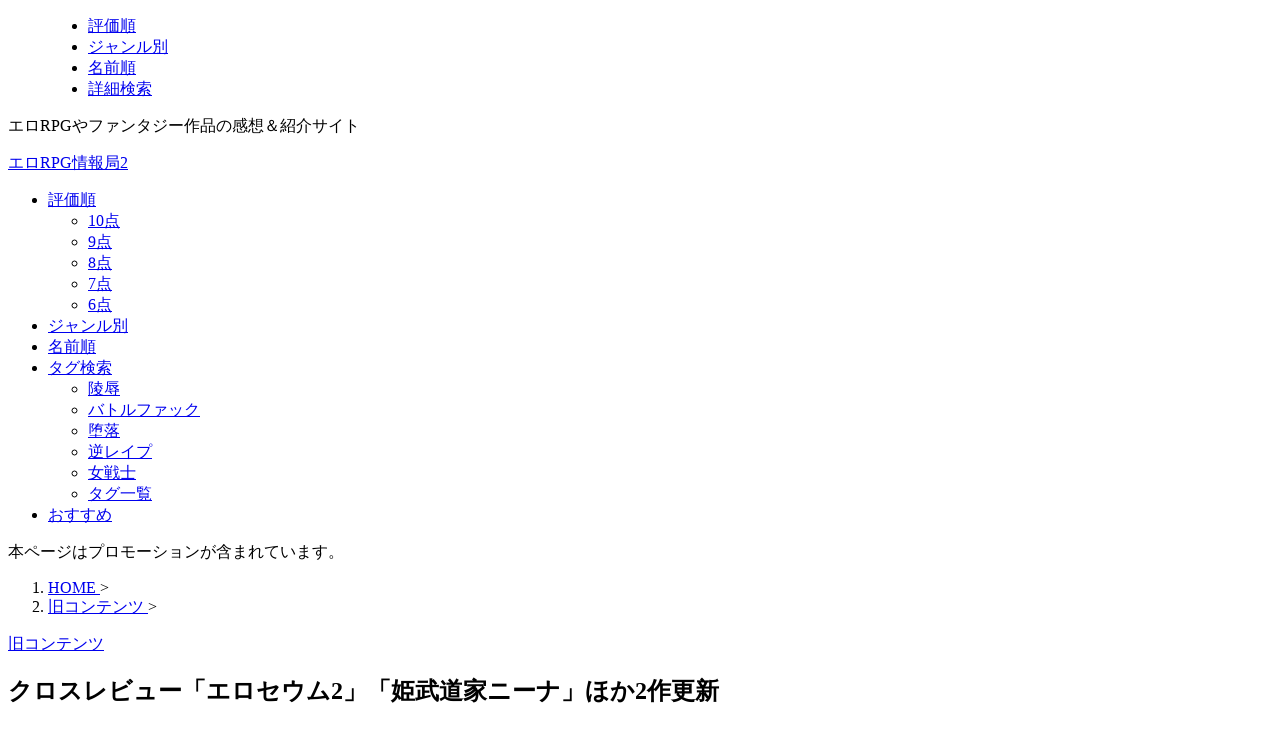

--- FILE ---
content_type: text/html; charset=UTF-8
request_url: https://otonanorpg.com/old-contents/%E3%82%AF%E3%83%AD%E3%82%B9%E3%83%AC%E3%83%93%E3%83%A5%E3%83%BC%E3%80%8C%E3%82%A8%E3%83%AD%E3%82%BB%E3%82%A6%E3%83%A02%E3%80%8D%E3%80%8C%E5%A7%AB%E6%AD%A6%E9%81%93%E5%AE%B6%E3%83%8B%E3%83%BC%E3%83%8A.html
body_size: 18739
content:
<!DOCTYPE html><html lang="ja" class="s-navi-search-overlay  toc-style-default"> <!--<![endif]--><head prefix="og: http://ogp.me/ns# fb: http://ogp.me/ns/fb# article: http://ogp.me/ns/article#"><meta charset="UTF-8" ><meta name="viewport" content="width=device-width,initial-scale=1.0,user-scalable=no,viewport-fit=cover"><meta name="format-detection" content="telephone=no" ><meta name="referrer" content="no-referrer-when-downgrade"/><script data-cfasync="false" id="ao_optimized_gfonts_config">WebFontConfig={google:{families:["Roboto:400","Roboto:400"] },classes:false, events:false, timeout:1500};</script><link rel="alternate" type="application/rss+xml" title="エロRPG情報局2 RSS Feed" href="https://otonanorpg.com/feed" /><link rel="pingback" href="https://otonanorpg.com/wp/xmlrpc.php" > <!--[if lt IE 9]> <script src="https://otonanorpg.com/wp/wp-content/themes/affinger/js/html5shiv.js"></script> <![endif]--><meta name='robots' content='max-image-preview:large' /><noscript id="aonoscrcss"><link media="all" href="https://otonanorpg.com/wp/wp-content/cache/autoptimize/css/autoptimize_9c6dfe0a8e9c163c7fd3b4bd57d5b06d.css" rel="stylesheet"></noscript><title>クロスレビュー「エロセウム2」「姫武道家ニーナ」ほか2作更新 - エロRPG情報局2</title><link href='https://fonts.gstatic.com' crossorigin='anonymous' rel='preconnect' /><link href='https://ajax.googleapis.com' rel='preconnect' /><link href='https://fonts.googleapis.com' rel='preconnect' /> <noscript></noscript> <noscript><link rel='stylesheet' href='https://otonanorpg.com/wp/wp-content/themes/affinger/st-rankcss.php' type='text/css' media='all' /></noscript> <noscript><link rel='stylesheet' href='//otonanorpg.com/wp/wp-content/uploads/sass/a3_lazy_load.min.css?ver=1602923783' type='text/css' media='all' /></noscript> <noscript><link rel='stylesheet' href='https://otonanorpg.com/wp/wp-content/themes/affinger/st-themecss-loader.php?ver=6.8.2' type='text/css' media='all' /></noscript> <script type="litespeed/javascript" data-src="https://otonanorpg.com/wp/wp-includes/js/jquery/jquery.min.js?ver=3.7.1" id="jquery-core-js"></script> <link rel="https://api.w.org/" href="https://otonanorpg.com/wp-json/" /><link rel="alternate" title="JSON" type="application/json" href="https://otonanorpg.com/wp-json/wp/v2/posts/1965" /><link rel='shortlink' href='https://otonanorpg.com/?p=1965' /><link rel="alternate" title="oEmbed (JSON)" type="application/json+oembed" href="https://otonanorpg.com/wp-json/oembed/1.0/embed?url=https%3A%2F%2Fotonanorpg.com%2Fold-contents%2F%25e3%2582%25af%25e3%2583%25ad%25e3%2582%25b9%25e3%2583%25ac%25e3%2583%2593%25e3%2583%25a5%25e3%2583%25bc%25e3%2580%258c%25e3%2582%25a8%25e3%2583%25ad%25e3%2582%25bb%25e3%2582%25a6%25e3%2583%25a02%25e3%2580%258d%25e3%2580%258c%25e5%25a7%25ab%25e6%25ad%25a6%25e9%2581%2593%25e5%25ae%25b6%25e3%2583%258b%25e3%2583%25bc%25e3%2583%258a.html" /><link rel="alternate" title="oEmbed (XML)" type="text/xml+oembed" href="https://otonanorpg.com/wp-json/oembed/1.0/embed?url=https%3A%2F%2Fotonanorpg.com%2Fold-contents%2F%25e3%2582%25af%25e3%2583%25ad%25e3%2582%25b9%25e3%2583%25ac%25e3%2583%2593%25e3%2583%25a5%25e3%2583%25bc%25e3%2580%258c%25e3%2582%25a8%25e3%2583%25ad%25e3%2582%25bb%25e3%2582%25a6%25e3%2583%25a02%25e3%2580%258d%25e3%2580%258c%25e5%25a7%25ab%25e6%25ad%25a6%25e9%2581%2593%25e5%25ae%25b6%25e3%2583%258b%25e3%2583%25bc%25e3%2583%258a.html&#038;format=xml" /><meta name="robots" content="index, follow" /><meta name="thumbnail" content="https://otonanorpg.com/wp/wp-content/uploads/2016/07/RJ094526_img_sam.jpg"><link rel="canonical" href="https://otonanorpg.com/old-contents/%e3%82%af%e3%83%ad%e3%82%b9%e3%83%ac%e3%83%93%e3%83%a5%e3%83%bc%e3%80%8c%e3%82%a8%e3%83%ad%e3%82%bb%e3%82%a6%e3%83%a02%e3%80%8d%e3%80%8c%e5%a7%ab%e6%ad%a6%e9%81%93%e5%ae%b6%e3%83%8b%e3%83%bc%e3%83%8a.html" /><meta property="og:type" content="article"><meta property="og:title" content="クロスレビュー「エロセウム2」「姫武道家ニーナ」ほか2作更新"><meta property="og:url" content="https://otonanorpg.com/old-contents/%e3%82%af%e3%83%ad%e3%82%b9%e3%83%ac%e3%83%93%e3%83%a5%e3%83%bc%e3%80%8c%e3%82%a8%e3%83%ad%e3%82%bb%e3%82%a6%e3%83%a02%e3%80%8d%e3%80%8c%e5%a7%ab%e6%ad%a6%e9%81%93%e5%ae%b6%e3%83%8b%e3%83%bc%e3%83%8a.html"><meta property="og:description" content="クロスレビューコーナー、久しぶりに更新しました。 掲載作業が遅れており、申し訳ないです。 今回新規追加・更新したのは以下作品のページです。 クロスレビュー新規公開 →奴隷アニメRPG～スレイヴクエスト"><meta property="og:site_name" content="エロRPG情報局2"><meta property="og:image" content="https://otonanorpg.com/wp/wp-content/uploads/2016/07/RJ094526_img_sam.jpg"><meta property="article:published_time" content="2014-12-10T03:23:15+09:00" /><meta property="article:author" content="みなみ@管理人" /><meta name="twitter:card" content="summary_large_image"><meta name="twitter:title" content="クロスレビュー「エロセウム2」「姫武道家ニーナ」ほか2作更新"><meta name="twitter:description" content="クロスレビューコーナー、久しぶりに更新しました。 掲載作業が遅れており、申し訳ないです。 今回新規追加・更新したのは以下作品のページです。 クロスレビュー新規公開 →奴隷アニメRPG～スレイヴクエスト"><meta name="twitter:image" content="https://otonanorpg.com/wp/wp-content/uploads/2016/07/RJ094526_img_sam.jpg"> <script data-cfasync="false" id="ao_optimized_gfonts_webfontloader">(function() {var wf = document.createElement('script');wf.src='https://ajax.googleapis.com/ajax/libs/webfont/1/webfont.js';wf.type='text/javascript';wf.async='true';var s=document.getElementsByTagName('script')[0];s.parentNode.insertBefore(wf, s);})();</script></head><body ontouchstart="" class="wp-singular post-template-default single single-post postid-1965 single-format-standard custom-background wp-theme-affinger wp-child-theme-affinger-child st-af single-cat-15 not-front-page" ><div id="st-ami"><div id="wrapper" class="" ontouchstart=""><div id="wrapper-in"><header id=""><div id="header-full"><div id="headbox-bg-fixed"><div id="headbox-bg"><div id="headbox"><nav id="s-navi" class="pcnone" data-st-nav data-st-nav-type="normal"><dl class="acordion is-active" data-st-nav-primary><dt class="trigger"><p class="acordion_button"><span class="op op-menu"><i class="st-fa st-svg-menu_cut"></i></span></p><div id="st-mobile-logo"></div></dt><dd class="acordion_tree"><div class="acordion_tree_content"><div class="menu-%e3%82%b9%e3%83%9e%e3%83%9b%e3%82%b9%e3%83%a9%e3%82%a4%e3%83%89%e3%83%a1%e3%83%8b%e3%83%a5%e3%83%bc-container"><ul id="menu-%e3%82%b9%e3%83%9e%e3%83%9b%e3%82%b9%e3%83%a9%e3%82%a4%e3%83%89%e3%83%a1%e3%83%8b%e3%83%a5%e3%83%bc" class="menu"><li id="menu-item-14170" class="menu-item menu-item-type-custom menu-item-object-custom menu-item-14170"><a href="https://otonanorpg.com/review/point" data-wpel-link="internal"><span class="menu-item-label">評価順</span></a></li><li id="menu-item-14171" class="menu-item menu-item-type-custom menu-item-object-custom menu-item-14171"><a href="https://otonanorpg.com/review/type" data-wpel-link="internal"><span class="menu-item-label">ジャンル別</span></a></li><li id="menu-item-14172" class="menu-item menu-item-type-custom menu-item-object-custom menu-item-14172"><a href="https://otonanorpg.com/review" data-wpel-link="internal"><span class="menu-item-label">名前順</span></a></li><li id="menu-item-14173" class="menu-item menu-item-type-custom menu-item-object-custom menu-item-14173"><a href="https://otonanorpg.com/erorpgsearch" data-wpel-link="internal"><span class="menu-item-label">詳細検索</span></a></li></ul></div><div class="clear"></div></div></dd></dl></nav><div id="header-l"><div id="st-text-logo"><p class="descr sitenametop"> エロRPGやファンタジー作品の感想＆紹介サイト</p><p class="sitename"><a href="https://otonanorpg.com/" data-wpel-link="internal"> エロRPG情報局2 </a></p></div></div><div id="header-r" class="smanone"></div></div></div></div><div id="gazou-wide"><div id="st-menubox"><div id="st-menuwide"><div id="st-menuwide-fixed"><nav class="smanone clearfix"><ul id="menu-%e3%82%b0%e3%83%ad%e3%83%bc%e3%83%90%e3%83%ab%e3%83%8a%e3%83%93" class="menu"><li id="menu-item-4015" class="menu-item menu-item-type-custom menu-item-object-custom menu-item-has-children menu-item-4015"><a href="https://otonanorpg.com/review/point" data-wpel-link="internal">評価順</a><ul class="sub-menu"><li id="menu-item-9217" class="menu-item menu-item-type-custom menu-item-object-custom menu-item-9217"><a href="https://otonanorpg.com/category/rpg-review/10ten" data-wpel-link="internal">10点</a></li><li id="menu-item-9218" class="menu-item menu-item-type-custom menu-item-object-custom menu-item-9218"><a href="https://otonanorpg.com/category/rpg-review/9ten" data-wpel-link="internal">9点</a></li><li id="menu-item-9219" class="menu-item menu-item-type-custom menu-item-object-custom menu-item-9219"><a href="https://otonanorpg.com/category/rpg-review/8ten" data-wpel-link="internal">8点</a></li><li id="menu-item-9220" class="menu-item menu-item-type-custom menu-item-object-custom menu-item-9220"><a href="https://otonanorpg.com/category/rpg-review/7ten" data-wpel-link="internal">7点</a></li><li id="menu-item-9411" class="menu-item menu-item-type-custom menu-item-object-custom menu-item-9411"><a href="https://otonanorpg.com/category/rpg-review/6ten" data-wpel-link="internal">6点</a></li></ul></li><li id="menu-item-6134" class="menu-item menu-item-type-custom menu-item-object-custom menu-item-6134"><a href="https://otonanorpg.com/review/type" data-wpel-link="internal">ジャンル別</a></li><li id="menu-item-4016" class="menu-item menu-item-type-custom menu-item-object-custom menu-item-4016"><a href="https://otonanorpg.com/review" data-wpel-link="internal">名前順</a></li><li id="menu-item-8361" class="menu-item menu-item-type-post_type menu-item-object-page menu-item-has-children menu-item-8361"><a href="https://otonanorpg.com/core-check" data-wpel-link="internal">タグ検索</a><ul class="sub-menu"><li id="menu-item-9728" class="menu-item menu-item-type-custom menu-item-object-custom menu-item-9728"><a href="https://otonanorpg.com/tag/%E9%99%B5%E8%BE%B1" data-wpel-link="internal">陵辱</a></li><li id="menu-item-9730" class="menu-item menu-item-type-custom menu-item-object-custom menu-item-9730"><a href="https://otonanorpg.com/tag/%E3%83%90%E3%83%88%E3%83%AB%E3%83%95%E3%82%A1%E3%83%83%E3%82%AF" data-wpel-link="internal">バトルファック</a></li><li id="menu-item-9729" class="menu-item menu-item-type-custom menu-item-object-custom menu-item-9729"><a href="https://otonanorpg.com/tag/%E5%A0%95%E8%90%BD" data-wpel-link="internal">堕落</a></li><li id="menu-item-9731" class="menu-item menu-item-type-custom menu-item-object-custom menu-item-9731"><a href="https://otonanorpg.com/tag/%E9%80%86%E3%83%AC%E3%82%A4%E3%83%97" data-wpel-link="internal">逆レイプ</a></li><li id="menu-item-9732" class="menu-item menu-item-type-custom menu-item-object-custom menu-item-9732"><a href="https://otonanorpg.com/tag/%E5%A5%B3%E6%88%A6%E5%A3%AB" data-wpel-link="internal">女戦士</a></li><li id="menu-item-15227" class="menu-item menu-item-type-custom menu-item-object-custom menu-item-15227"><a href="https://otonanorpg.com/core-check" data-wpel-link="internal">タグ一覧</a></li></ul></li><li id="menu-item-9837" class="menu-item menu-item-type-custom menu-item-object-custom menu-item-9837"><a href="https://otonanorpg.com/hrpg-tokysyu/osusume-ero-rpg.html" data-wpel-link="internal">おすすめ</a></li></ul></nav></div></div></div><div id="st-headerbox"><div id="st-header"></div></div></div></div></header><div id="content-w"><div id="st-header-post-under-box" class="st-header-post-no-data "
style=""><div class="st-dark-cover"></div></div><div id="content" class="clearfix"><div id="contentInner"><main><article><div id="post-1965" class="st-post post-1965 post type-post status-publish format-standard has-post-thumbnail hentry category-old-contents"><div id="text-58" class="st-widgets-box post-widgets-top widget_text"><div class="textwidget"><p>本ページはプロモーションが含まれています。</p></div></div><div
id="breadcrumb"><ol itemscope itemtype="http://schema.org/BreadcrumbList"><li itemprop="itemListElement" itemscope itemtype="http://schema.org/ListItem"> <a href="https://otonanorpg.com" itemprop="item" data-wpel-link="internal"> <span itemprop="name">HOME</span> </a> &gt;<meta itemprop="position" content="1"/></li><li itemprop="itemListElement" itemscope itemtype="http://schema.org/ListItem"> <a href="https://otonanorpg.com/category/old-contents" itemprop="item" data-wpel-link="internal"> <span
itemprop="name">旧コンテンツ</span> </a> &gt;<meta itemprop="position" content="2"/></li></ol></div><p class="st-catgroup"> <a href="https://otonanorpg.com/category/old-contents" title="View all posts in 旧コンテンツ" rel="category tag" data-wpel-link="internal"><span class="catname st-catid15">旧コンテンツ</span></a></p><h1 class="entry-title">クロスレビュー「エロセウム2」「姫武道家ニーナ」ほか2作更新</h1><div class="blogbox "><p><span class="kdate "> <i class="st-fa st-svg-refresh"></i><time class="updated" datetime="2016-07-04T15:48:13+0900">2016年7月4日</time> </span></p></div><div class="mainbox"><div id="nocopy" ><div class="entry-content"><p>クロスレビューコーナー、久しぶりに更新しました。<br /> 掲載作業が遅れており、申し訳ないです。</p><p>今回新規追加・更新したのは以下作品のページです。</p><p><H3>クロスレビュー新規公開</H3><br /> <a href="http://www.dlsite.com/maniax/dlaf/=/link/work/aid/otonanorpg/id/RJ094526.html" target="_blank" data-wpel-link="external" rel="noopener"><img decoding="async" src="//otonanorpg.com/wp/wp-content/plugins/a3-lazy-load/assets/images/lazy_placeholder.gif" data-lazy-type="image" data-src="https://img.dlsite.jp/modpub/images2/work/doujin/RJ095000/RJ094526_img_sam.jpg" alt="奴隷アニメRPG～スレイヴクエスト～Ver1.3" title="奴隷アニメRPG～スレイヴクエスト～Ver1.3" border="0" class="lazy lazy-hidden target_type" /><noscript><img decoding="async" src="https://img.dlsite.jp/modpub/images2/work/doujin/RJ095000/RJ094526_img_sam.jpg" alt="奴隷アニメRPG～スレイヴクエスト～Ver1.3" title="奴隷アニメRPG～スレイヴクエスト～Ver1.3" border="0" class="target_type" /></noscript></a><br /> →<a href="http://erorpgreview.com/category17/cross-doreianimerpg.html" target="_blank" data-wpel-link="external" rel="noopener">奴隷アニメRPG～スレイヴクエスト～ クロスレビュー</a></p><p><a href="http://www.dlsite.com/maniax/dlaf/=/link/work/aid/otonanorpg/id/RJ076395.html" target="_blank" data-wpel-link="external" rel="noopener"><img decoding="async" src="//otonanorpg.com/wp/wp-content/plugins/a3-lazy-load/assets/images/lazy_placeholder.gif" data-lazy-type="image" data-src="https://img.dlsite.jp/modpub/images2/work/doujin/RJ077000/RJ076395_img_sam.jpg" alt="姫武道家ニーナ ～敗者の末路は敵国の慰め者～" title="姫武道家ニーナ ～敗者の末路は敵国の慰め者～" border="0" class="lazy lazy-hidden target_type" /><noscript><img decoding="async" src="https://img.dlsite.jp/modpub/images2/work/doujin/RJ077000/RJ076395_img_sam.jpg" alt="姫武道家ニーナ ～敗者の末路は敵国の慰め者～" title="姫武道家ニーナ ～敗者の末路は敵国の慰め者～" border="0" class="target_type" /></noscript></a><br /> →<a href="http://erorpgreview.com/category19/cross-himebutoukanina1.html" target="_blank" data-wpel-link="external" rel="noopener">姫武道家ニーナ クロスレビュー</a></p><p><a href="http://www.dlsite.com/maniax/dlaf/=/link/work/aid/otonanorpg/id/RJ098148.html" target="_blank" data-wpel-link="external" rel="noopener"><img decoding="async" src="//otonanorpg.com/wp/wp-content/plugins/a3-lazy-load/assets/images/lazy_placeholder.gif" data-lazy-type="image" data-src="https://img.dlsite.jp/modpub/images2/work/doujin/RJ099000/RJ098148_img_sam.jpg" alt="エロセウム2～闘技場に散る乙女たち～Ver1.0" title="エロセウム2～闘技場に散る乙女たち～Ver1.0" border="0" class="lazy lazy-hidden target_type" /><noscript><img decoding="async" src="https://img.dlsite.jp/modpub/images2/work/doujin/RJ099000/RJ098148_img_sam.jpg" alt="エロセウム2～闘技場に散る乙女たち～Ver1.0" title="エロセウム2～闘技場に散る乙女たち～Ver1.0" border="0" class="target_type" /></noscript></a><br /> →<a href="http://erorpgreview.com/category16/cross-eroseumu2.html" target="_blank" data-wpel-link="external" rel="noopener">エロセウム2-闘技場に散る乙女たち- クロスレビュー</a></p><p><H3>クロスレビュー更新</H3><br /> <a href="http://www.dlsite.com/maniax/dlaf/=/link/work/aid/otonanorpg/id/RJ079766.html" target="_blank" data-wpel-link="external" rel="noopener"><img decoding="async" src="//otonanorpg.com/wp/wp-content/plugins/a3-lazy-load/assets/images/lazy_placeholder.gif" data-lazy-type="image" data-src="https://img.dlsite.jp/modpub/images2/work/doujin/RJ080000/RJ079766_img_sam.jpg" alt="お師匠様と僕 -どこでもセクハラ☆おねショタRPG- Ver1.03" title="お師匠様と僕 -どこでもセクハラ☆おねショタRPG- Ver1.03" border="0" class="lazy lazy-hidden target_type" /><noscript><img decoding="async" src="https://img.dlsite.jp/modpub/images2/work/doujin/RJ080000/RJ079766_img_sam.jpg" alt="お師匠様と僕 -どこでもセクハラ☆おねショタRPG- Ver1.03" title="お師匠様と僕 -どこでもセクハラ☆おねショタRPG- Ver1.03" border="0" class="target_type" /></noscript></a><br /> →<a href="http://erorpgreview.com/category16/entry47.html" target="_blank" data-wpel-link="external" rel="noopener">お師匠様と僕 どこでもセクハラ☆おねショタRPG クロスレビュー</a></p><p>クロスレビューは次回の更新で今頂いているデータ<br /> 全てを投稿し終えるかと思います。<br /> (時間見つけてまた掲載させて頂きます)</p><p>なお、クロスレビュー募集再会が遅れており、申し訳ありません。<br /> 今後も募集を行う予定で何度か調整しているんですが、<br /> 毎回タイミングが悪く、他仕事が入っちゃっています。</p><p>年内中にもう一回募集したいと思っていますが、<br /> 場合によっては年明けになるかもしれません。</p><p>申し訳ないです。</p></div></div><div class="adbox"><div style="padding-top:10px;"></div></div><div id="text-61" class="st-widgets-box post-widgets-bottom widget_text"><p class="st-widgets-title">レビュー受付中です</p><div class="textwidget"><p>エロRPG情報局では、皆様からの<a href="https://otonanorpg.com/%e4%bd%9c%e5%93%81%e3%83%ac%e3%83%93%e3%83%a5%e3%83%bc-%e3%83%aa%e3%82%af%e3%82%a8%e3%82%b9%e3%83%88%e5%8b%9f%e9%9b%86%e4%b8%ad" data-wpel-link="internal">レビューリクエストを受付中</a>です。</p><ul><li>気になる作品がある</li><li>面白かった作品を見て欲しい</li><li>評価を聞いてみたい</li><li>自分の作品を遊んで欲しい</li></ul><p>新旧かかわらず募集中、制作者様からのご依頼も歓迎です。</p></div></div></div><div class="sns st-sns-singular"><ul class="clearfix"><li class="twitter"> <a rel="nofollow" onclick="window.open('//twitter.com/intent/tweet?url=https%3A%2F%2Fotonanorpg.com%2Fold-contents%2F%25e3%2582%25af%25e3%2583%25ad%25e3%2582%25b9%25e3%2583%25ac%25e3%2583%2593%25e3%2583%25a5%25e3%2583%25bc%25e3%2580%258c%25e3%2582%25a8%25e3%2583%25ad%25e3%2582%25bb%25e3%2582%25a6%25e3%2583%25a02%25e3%2580%258d%25e3%2580%258c%25e5%25a7%25ab%25e6%25ad%25a6%25e9%2581%2593%25e5%25ae%25b6%25e3%2583%258b%25e3%2583%25bc%25e3%2583%258a.html&text=%E3%82%AF%E3%83%AD%E3%82%B9%E3%83%AC%E3%83%93%E3%83%A5%E3%83%BC%E3%80%8C%E3%82%A8%E3%83%AD%E3%82%BB%E3%82%A6%E3%83%A02%E3%80%8D%E3%80%8C%E5%A7%AB%E6%AD%A6%E9%81%93%E5%AE%B6%E3%83%8B%E3%83%BC%E3%83%8A%E3%80%8D%E3%81%BB%E3%81%8B2%E4%BD%9C%E6%9B%B4%E6%96%B0&tw_p=tweetbutton', '', 'width=500,height=450'); return false;" title="twitter"><i class="st-fa st-svg-twitter"></i><span class="snstext " >Post</span></a></li><li class="facebook"> <a href="//www.facebook.com/sharer.php?src=bm&amp;u=https%3A%2F%2Fotonanorpg.com%2Fold-contents%2F%25e3%2582%25af%25e3%2583%25ad%25e3%2582%25b9%25e3%2583%25ac%25e3%2583%2593%25e3%2583%25a5%25e3%2583%25bc%25e3%2580%258c%25e3%2582%25a8%25e3%2583%25ad%25e3%2582%25bb%25e3%2582%25a6%25e3%2583%25a02%25e3%2580%258d%25e3%2580%258c%25e5%25a7%25ab%25e6%25ad%25a6%25e9%2581%2593%25e5%25ae%25b6%25e3%2583%258b%25e3%2583%25bc%25e3%2583%258a.html&amp;t=%E3%82%AF%E3%83%AD%E3%82%B9%E3%83%AC%E3%83%93%E3%83%A5%E3%83%BC%E3%80%8C%E3%82%A8%E3%83%AD%E3%82%BB%E3%82%A6%E3%83%A02%E3%80%8D%E3%80%8C%E5%A7%AB%E6%AD%A6%E9%81%93%E5%AE%B6%E3%83%8B%E3%83%BC%E3%83%8A%E3%80%8D%E3%81%BB%E3%81%8B2%E4%BD%9C%E6%9B%B4%E6%96%B0" target="_blank" rel="nofollow noopener" title="facebook" data-wpel-link="external"><i class="st-fa st-svg-facebook"></i><span class="snstext " >Share</span> </a></li><li class="pocket"> <a rel="nofollow" onclick="window.open('//getpocket.com/edit?url=https%3A%2F%2Fotonanorpg.com%2Fold-contents%2F%25e3%2582%25af%25e3%2583%25ad%25e3%2582%25b9%25e3%2583%25ac%25e3%2583%2593%25e3%2583%25a5%25e3%2583%25bc%25e3%2580%258c%25e3%2582%25a8%25e3%2583%25ad%25e3%2582%25bb%25e3%2582%25a6%25e3%2583%25a02%25e3%2580%258d%25e3%2580%258c%25e5%25a7%25ab%25e6%25ad%25a6%25e9%2581%2593%25e5%25ae%25b6%25e3%2583%258b%25e3%2583%25bc%25e3%2583%258a.html&title=%E3%82%AF%E3%83%AD%E3%82%B9%E3%83%AC%E3%83%93%E3%83%A5%E3%83%BC%E3%80%8C%E3%82%A8%E3%83%AD%E3%82%BB%E3%82%A6%E3%83%A02%E3%80%8D%E3%80%8C%E5%A7%AB%E6%AD%A6%E9%81%93%E5%AE%B6%E3%83%8B%E3%83%BC%E3%83%8A%E3%80%8D%E3%81%BB%E3%81%8B2%E4%BD%9C%E6%9B%B4%E6%96%B0', '', 'width=500,height=350'); return false;" title="pocket"><i class="st-fa st-svg-get-pocket"></i><span class="snstext " >Pocket</span></a></li><li class="hatebu"> <a href="//b.hatena.ne.jp/entry/https://otonanorpg.com/old-contents/%e3%82%af%e3%83%ad%e3%82%b9%e3%83%ac%e3%83%93%e3%83%a5%e3%83%bc%e3%80%8c%e3%82%a8%e3%83%ad%e3%82%bb%e3%82%a6%e3%83%a02%e3%80%8d%e3%80%8c%e5%a7%ab%e6%ad%a6%e9%81%93%e5%ae%b6%e3%83%8b%e3%83%bc%e3%83%8a.html" class="hatena-bookmark-button" data-hatena-bookmark-layout="simple" title="hatenabookmark" rel="nofollow noopener" data-wpel-link="external" target="_blank"><i class="st-fa st-svg-hateb"></i><span class="snstext " >Hatena</span> </a></li><li class="line"> <a href="//line.me/R/msg/text/?%E3%82%AF%E3%83%AD%E3%82%B9%E3%83%AC%E3%83%93%E3%83%A5%E3%83%BC%E3%80%8C%E3%82%A8%E3%83%AD%E3%82%BB%E3%82%A6%E3%83%A02%E3%80%8D%E3%80%8C%E5%A7%AB%E6%AD%A6%E9%81%93%E5%AE%B6%E3%83%8B%E3%83%BC%E3%83%8A%E3%80%8D%E3%81%BB%E3%81%8B2%E4%BD%9C%E6%9B%B4%E6%96%B0%0Ahttps%3A%2F%2Fotonanorpg.com%2Fold-contents%2F%25e3%2582%25af%25e3%2583%25ad%25e3%2582%25b9%25e3%2583%25ac%25e3%2583%2593%25e3%2583%25a5%25e3%2583%25bc%25e3%2580%258c%25e3%2582%25a8%25e3%2583%25ad%25e3%2582%25bb%25e3%2582%25a6%25e3%2583%25a02%25e3%2580%258d%25e3%2580%258c%25e5%25a7%25ab%25e6%25ad%25a6%25e9%2581%2593%25e5%25ae%25b6%25e3%2583%258b%25e3%2583%25bc%25e3%2583%258a.html" target="_blank" rel="nofollow noopener" title="line" data-wpel-link="external"><i class="st-fa st-svg-line" aria-hidden="true"></i><span class="snstext" >LINE</span></a></li><li class="share-copy"> <a href="#" rel="nofollow" data-st-copy-text="クロスレビュー「エロセウム2」「姫武道家ニーナ」ほか2作更新 / https://otonanorpg.com/old-contents/%e3%82%af%e3%83%ad%e3%82%b9%e3%83%ac%e3%83%93%e3%83%a5%e3%83%bc%e3%80%8c%e3%82%a8%e3%83%ad%e3%82%bb%e3%82%a6%e3%83%a02%e3%80%8d%e3%80%8c%e5%a7%ab%e6%ad%a6%e9%81%93%e5%ae%b6%e3%83%8b%e3%83%bc%e3%83%8a.html" title="urlcopy"><i class="st-fa st-svg-clipboard"></i><span class="snstext" >URLコピー</span></a></li></ul></div><p class="tagst"> <i class="st-fa st-svg-folder-open-o" aria-hidden="true"></i>-<a href="https://otonanorpg.com/category/old-contents" rel="category tag" data-wpel-link="internal">旧コンテンツ</a><br/></p><aside><p class="author" style="display:none;"><a href="https://otonanorpg.com/author/master" title="みなみ@管理人" class="vcard author" data-wpel-link="internal"><span class="fn">author</span></a></p><hr class="hrcss"><div id="comments"><div id="respond" class="comment-respond"><h3 id="reply-title" class="comment-reply-title">comment <small><a rel="nofollow" id="cancel-comment-reply-link" href="/old-contents/%E3%82%AF%E3%83%AD%E3%82%B9%E3%83%AC%E3%83%93%E3%83%A5%E3%83%BC%E3%80%8C%E3%82%A8%E3%83%AD%E3%82%BB%E3%82%A6%E3%83%A02%E3%80%8D%E3%80%8C%E5%A7%AB%E6%AD%A6%E9%81%93%E5%AE%B6%E3%83%8B%E3%83%BC%E3%83%8A.html#respond" style="display:none;" data-wpel-link="internal">コメントをキャンセル</a></small></h3><form action="https://otonanorpg.com/wp/wp-comments-post.php" method="post" id="commentform" class="comment-form"><p class="comment-notes"><span id="email-notes">メールアドレスが公開されることはありません。</span> <span class="required-field-message"><span class="required">※</span> が付いている欄は必須項目です</span></p><p class="comment-form-comment"><label for="comment">コメント <span class="required">※</span></label><textarea id="comment" name="comment" cols="45" rows="8" maxlength="65525" required="required"></textarea></p><p class="comment-form-author"><label for="author">名前</label> <input id="author" name="author" type="text" value="" size="30" maxlength="245" autocomplete="name" /></p><p class="comment-form-email"><label for="email">メール</label> <input id="email" name="email" type="text" value="" size="30" maxlength="100" aria-describedby="email-notes" autocomplete="email" /></p><p class="comment-form-url"><label for="url">サイト</label> <input id="url" name="url" type="text" value="" size="30" maxlength="200" autocomplete="url" /></p><p class="form-submit"><input name="submit" type="submit" id="submit" class="submit" value="送信" /> <input type='hidden' name='comment_post_ID' value='1965' id='comment_post_ID' /> <input type='hidden' name='comment_parent' id='comment_parent' value='0' /></p><p style="display: none;"><input type="hidden" id="akismet_comment_nonce" name="akismet_comment_nonce" value="c92a533362" /></p><p style="display: none !important;" class="akismet-fields-container" data-prefix="ak_"><label>&#916;<textarea name="ak_hp_textarea" cols="45" rows="8" maxlength="100"></textarea></label><input type="hidden" id="ak_js_1" name="ak_js" value="115"/></p></form></div><p class="akismet_comment_form_privacy_notice">このサイトはスパムを低減するために Akismet を使っています。<a href="https://akismet.com/privacy/" target="_blank" rel="nofollow noopener" data-wpel-link="external">コメントデータの処理方法の詳細はこちらをご覧ください</a>。</p></div><h4 class="point"><span class="point-in">関連記事</span></h4><div class="kanren" data-st-load-more-content
data-st-load-more-id="601fbfd3-f170-485c-9ca6-bf9390c1b896"><dl class="clearfix"><dt> <a href="https://otonanorpg.com/old-contents/%e7%b5%b5%e3%81%ae%e7%84%a1%e3%81%84%e3%83%a2%e3%83%b3%e3%82%b9%e3%82%bf%e3%83%bc%e9%81%bf%e3%81%91%e3%82%b2%e3%83%bc%e3%80%90%e8%a9%a6%e7%b7%b4%e3%81%ae%e5%84%80%e3%80%91%e8%a9%b3%e7%b4%b0%e3%83%ac.html" data-wpel-link="internal"> <img width="150" height="40" src="//otonanorpg.com/wp/wp-content/plugins/a3-lazy-load/assets/images/lazy_placeholder.gif" data-lazy-type="image" data-src="https://otonanorpg.com/wp/wp-content/uploads/2014/09/review-botton.png" class="lazy lazy-hidden attachment-st_thumb150 size-st_thumb150 wp-post-image" alt="" decoding="async" /><noscript><img width="150" height="40" src="https://otonanorpg.com/wp/wp-content/uploads/2014/09/review-botton.png" class="attachment-st_thumb150 size-st_thumb150 wp-post-image" alt="" decoding="async" /></noscript> </a></dt><dd><h5 class="kanren-t"> <a href="https://otonanorpg.com/old-contents/%e7%b5%b5%e3%81%ae%e7%84%a1%e3%81%84%e3%83%a2%e3%83%b3%e3%82%b9%e3%82%bf%e3%83%bc%e9%81%bf%e3%81%91%e3%82%b2%e3%83%bc%e3%80%90%e8%a9%a6%e7%b7%b4%e3%81%ae%e5%84%80%e3%80%91%e8%a9%b3%e7%b4%b0%e3%83%ac.html" data-wpel-link="internal">絵の無いモンスター避けゲー【試練の儀】詳細レビュー更新</a></h5><div class="st-excerpt smanone"><p>昨日速報レビューで紹介した「試練の儀」の 詳細レビューがまとまりましたので、公開開始しました。 基本的には昨日のレビューをまとめている感じです。 得点としては人を選ぶ作品だと思いましたので、気持ち低め ...</p></div></dd></dl><dl class="clearfix"><dt> <a href="https://otonanorpg.com/old-contents/%e3%82%a8%e3%83%adrpg%e3%81%be%e3%81%a8%e3%82%81-2014%e5%b9%b49%e6%9c%88%e7%89%88.html" data-wpel-link="internal"> <noscript><img src="https://otonanorpg.com/wp/wp-content/themes/affinger/images/no-img.png" alt="no image" title="no image" width="100" height="100" /></noscript><img class="lazyload" src='data:image/svg+xml,%3Csvg%20xmlns=%22http://www.w3.org/2000/svg%22%20viewBox=%220%200%20100%20100%22%3E%3C/svg%3E' data-src="https://otonanorpg.com/wp/wp-content/themes/affinger/images/no-img.png" alt="no image" title="no image" width="100" height="100" /> </a></dt><dd><h5 class="kanren-t"> <a href="https://otonanorpg.com/old-contents/%e3%82%a8%e3%83%adrpg%e3%81%be%e3%81%a8%e3%82%81-2014%e5%b9%b49%e6%9c%88%e7%89%88.html" data-wpel-link="internal">エロRPGまとめ 2014年9月版</a></h5><div class="st-excerpt smanone"><p>今日から10月。 気のせいか、今日は少し肌寒く、そろそろ秋めいてきたなぁ……と、 たまたま寒いこともあり、月替りということも含めて、 季節の変わり目をすごく感じちゃいます。 今日は都民の日ということも ...</p></div></dd></dl><dl class="clearfix"><dt> <a href="https://otonanorpg.com/old-contents/%e8%85%90%e7%95%8c%e3%81%ab%e7%9c%a0%e3%82%8b%e7%8e%8b%e5%a5%b3%e3%81%ae%e3%82%a2%e3%83%90%e3%83%89%e3%83%bc%e3%83%b3-%e3%82%b2%e3%82%b9%e3%83%88%e3%83%a6%e3%83%bc%e3%82%b6%e3%83%bc%e3%83%ac%e3%83%93.html" data-wpel-link="internal"> <noscript><img src="https://otonanorpg.com/wp/wp-content/themes/affinger/images/no-img.png" alt="no image" title="no image" width="100" height="100" /></noscript><img class="lazyload" src='data:image/svg+xml,%3Csvg%20xmlns=%22http://www.w3.org/2000/svg%22%20viewBox=%220%200%20100%20100%22%3E%3C/svg%3E' data-src="https://otonanorpg.com/wp/wp-content/themes/affinger/images/no-img.png" alt="no image" title="no image" width="100" height="100" /> </a></dt><dd><h5 class="kanren-t"> <a href="https://otonanorpg.com/old-contents/%e8%85%90%e7%95%8c%e3%81%ab%e7%9c%a0%e3%82%8b%e7%8e%8b%e5%a5%b3%e3%81%ae%e3%82%a2%e3%83%90%e3%83%89%e3%83%bc%e3%83%b3-%e3%82%b2%e3%82%b9%e3%83%88%e3%83%a6%e3%83%bc%e3%82%b6%e3%83%bc%e3%83%ac%e3%83%93.html" data-wpel-link="internal">腐界に眠る王女のアバドーン ゲストユーザーレビュー公開</a></h5><div class="st-excerpt smanone"><p>メールマガジンにて毎週寄稿してくださっている &nbsp; 「十文字京太郎」さんによる『腐界に眠る王女のアバドーン』の &nbsp; レビューを本日公開致しました。 &nbsp; &nbsp; &#038;nb ...</p></div></dd></dl><dl class="clearfix"><dt> <a href="https://otonanorpg.com/old-contents/2014%e5%b9%b412%e6%9c%88%e3%81%ab%e4%ba%ba%e6%b0%97%e3%81%a0%e3%81%a3%e3%81%9f%e4%bd%9c%e5%93%81-%e5%85%88%e6%9c%88%e3%83%a9%e3%83%b3%e3%82%ad%e3%83%b3%e3%82%b0.html" data-wpel-link="internal"> <img width="150" height="150" src="//otonanorpg.com/wp/wp-content/plugins/a3-lazy-load/assets/images/lazy_placeholder.gif" data-lazy-type="image" data-src="https://otonanorpg.com/wp/wp-content/uploads/2015/05/rank_month.jpg" class="lazy lazy-hidden attachment-st_thumb150 size-st_thumb150 wp-post-image" alt="" decoding="async" srcset="" data-srcset="https://otonanorpg.com/wp/wp-content/uploads/2015/05/rank_month.jpg 200w, https://otonanorpg.com/wp/wp-content/uploads/2015/05/rank_month-150x150.jpg 150w" sizes="(max-width: 150px) 100vw, 150px" /><noscript><img width="150" height="150" src="https://otonanorpg.com/wp/wp-content/uploads/2015/05/rank_month.jpg" class="attachment-st_thumb150 size-st_thumb150 wp-post-image" alt="" decoding="async" srcset="https://otonanorpg.com/wp/wp-content/uploads/2015/05/rank_month.jpg 200w, https://otonanorpg.com/wp/wp-content/uploads/2015/05/rank_month-150x150.jpg 150w" sizes="(max-width: 150px) 100vw, 150px" /></noscript> </a></dt><dd><h5 class="kanren-t"> <a href="https://otonanorpg.com/old-contents/2014%e5%b9%b412%e6%9c%88%e3%81%ab%e4%ba%ba%e6%b0%97%e3%81%a0%e3%81%a3%e3%81%9f%e4%bd%9c%e5%93%81-%e5%85%88%e6%9c%88%e3%83%a9%e3%83%b3%e3%82%ad%e3%83%b3%e3%82%b0.html" data-wpel-link="internal">2014年12月に人気だった作品 先月ランキング</a></h5><div class="st-excerpt smanone"><p>毎月恒例・先月人気のエロRPGが大集合！ 当サイト経由でダウンロードされた作品を、 ダウンロード順にランキング形式でお伝えする 「先月ランキング」の2014年12月版になります。 12月はDLsite ...</p></div></dd></dl><dl class="clearfix"><dt> <a href="https://otonanorpg.com/old-contents/%e3%82%af%e3%83%ad%e3%82%b9%e3%83%ac%e3%83%93%e3%83%a5%e3%83%bc%e3%82%b5%e3%82%a4%e3%83%88%e3%81%ae%e5%88%b6%e4%bd%9c%e7%8a%b6%e6%b3%81%e3%81%ab%e3%81%a4%e3%81%84%e3%81%a6.html" data-wpel-link="internal"> <noscript><img src="https://otonanorpg.com/wp/wp-content/themes/affinger/images/no-img.png" alt="no image" title="no image" width="100" height="100" /></noscript><img class="lazyload" src='data:image/svg+xml,%3Csvg%20xmlns=%22http://www.w3.org/2000/svg%22%20viewBox=%220%200%20100%20100%22%3E%3C/svg%3E' data-src="https://otonanorpg.com/wp/wp-content/themes/affinger/images/no-img.png" alt="no image" title="no image" width="100" height="100" /> </a></dt><dd><h5 class="kanren-t"> <a href="https://otonanorpg.com/old-contents/%e3%82%af%e3%83%ad%e3%82%b9%e3%83%ac%e3%83%93%e3%83%a5%e3%83%bc%e3%82%b5%e3%82%a4%e3%83%88%e3%81%ae%e5%88%b6%e4%bd%9c%e7%8a%b6%e6%b3%81%e3%81%ab%e3%81%a4%e3%81%84%e3%81%a6.html" data-wpel-link="internal">クロスレビューサイトの制作状況について(9月2日19時45分追記)</a></h5><div class="st-excerpt smanone"><p>クロスレビュー企画、参加ありがとうございます。 第2回目のクロスレビュー投稿締め切りは本日17時45分頃です。 締切らせていただきました。お支払いについても、本日夜実施する方向で調整中です &#038;nbsp ...</p></div></dd></dl></div><div class="p-navi clearfix"> <a class="st-prev-link" href="https://otonanorpg.com/news/%e3%83%aa%e3%82%af%e3%82%a8%e3%82%b9%e3%83%88%e3%83%9a%e3%83%bc%e3%82%b8%e3%83%aa%e3%83%8b%e3%83%a5%e3%83%bc%e3%82%a2%e3%83%ab%e3%81%97%e3%81%be%e3%81%97%e3%81%9f.html" data-wpel-link="internal"><p class="st-prev"> <i class="st-svg st-svg-angle-right"></i> <span class="st-prev-title">リクエストページリニューアルしました</span></p> </a> <a class="st-next-link" href="https://otonanorpg.com/review/%e3%81%9f%e3%81%be%e3%81%8f%e3%81%88-%ef%bd%9e%e4%b8%96%e7%95%8c%e3%81%ae%e5%91%bd%e9%81%8b%e3%81%af%e7%8e%89%e3%81%8c%e6%8f%a1%e3%81%a3%e3%81%a6%e3%81%84%e3%82%8b%ef%bd%9e-%e9%80%9f%e5%a0%b1.html" data-wpel-link="internal"><p class="st-next"> <span class="st-prev-title">たまくえ! ～世界の命運は玉が握っている!?～ 速報レビュー</span> <img width="60" height="24" src="//otonanorpg.com/wp/wp-content/plugins/a3-lazy-load/assets/images/lazy_placeholder.gif" data-lazy-type="image" data-src="https://otonanorpg.com/wp/wp-content/uploads/2015/06/dlbn36n55-150x60.gif" class="lazy lazy-hidden attachment-60x60 size-60x60 wp-post-image" alt="" decoding="async" /><noscript><img width="60" height="24" src="https://otonanorpg.com/wp/wp-content/uploads/2015/06/dlbn36n55-150x60.gif" class="attachment-60x60 size-60x60 wp-post-image" alt="" decoding="async" /></noscript> <i class="st-svg st-svg-angle-right"></i></p> </a></div></aside></div></article></main></div><div id="side"><aside><div class="side-topad"><div id="text-56" class="side-widgets widget_text"><p class="st-widgets-title"><span>管理人オススメエロRPG情報</span></p><div class="textwidget"><p><span class="b">■管理人おすすめエロRPG</span><br /> <a rel="noopener sponsored" href="https://dlaf.jp/maniax/dlaf/=/t/n/link/work/aid/otonanorpg/id/RJ01106593.html" target="_blank" data-wpel-link="external"><noscript><img decoding="async" src="https://otonanorpg.com/wp/wp-content/uploads/2025/10/RJ01106593_img_sam.jpg" alt="操心の魔導具 ～強く美しき冒険者の末路～" width="100" height="75" class="alignnone size-full wp-image-16753" /></noscript><img decoding="async" src='data:image/svg+xml,%3Csvg%20xmlns=%22http://www.w3.org/2000/svg%22%20viewBox=%220%200%20100%2075%22%3E%3C/svg%3E' data-src="https://otonanorpg.com/wp/wp-content/uploads/2025/10/RJ01106593_img_sam.jpg" alt="操心の魔導具 ～強く美しき冒険者の末路～" width="100" height="75" class="lazyload alignnone size-full wp-image-16753" /></a><br /> →<a href="https://otonanorpg.com/rpg-review/10ten/sousinnomadougu.html" data-wpel-link="internal">レビュー</a></p><p><a rel="noopener sponsored" href="https://dlaf.jp/maniax/dlaf/=/t/n/link/work/aid/otonanorpg/id/RJ349517.html" target="_blank" data-wpel-link="external"><noscript><img decoding="async" src="https://otonanorpg.com/wp/wp-content/uploads/2025/10/RJ349517_img_sam.jpg" alt="Demons Roots" width="100" height="100" class="alignnone size-full wp-image-16754" /></noscript><img decoding="async" src='data:image/svg+xml,%3Csvg%20xmlns=%22http://www.w3.org/2000/svg%22%20viewBox=%220%200%20100%20100%22%3E%3C/svg%3E' data-src="https://otonanorpg.com/wp/wp-content/uploads/2025/10/RJ349517_img_sam.jpg" alt="Demons Roots" width="100" height="100" class="lazyload alignnone size-full wp-image-16754" /></a><br /> → <a href="https://otonanorpg.com/rpg-review/10ten/demons-roots.html" target="_blank" rel="noopener" data-wpel-link="internal">レビュー</a></p><p><a rel="noopener sponsored" href="https://dlaf.jp/maniax/dlaf/=/t/n/link/work/aid/otonanorpg/id/RJ150632.html" target="_blank" data-wpel-link="external"><noscript><img decoding="async" src="https://otonanorpg.com/wp/wp-content/uploads/2025/10/RJ150632_img_sam.jpg" alt="salvation1.07" width="100" height="100" class="alignnone size-full wp-image-16755" /></noscript><img decoding="async" src='data:image/svg+xml,%3Csvg%20xmlns=%22http://www.w3.org/2000/svg%22%20viewBox=%220%200%20100%20100%22%3E%3C/svg%3E' data-src="https://otonanorpg.com/wp/wp-content/uploads/2025/10/RJ150632_img_sam.jpg" alt="salvation1.07" width="100" height="100" class="lazyload alignnone size-full wp-image-16755" /></a><br /> → <a href="https://otonanorpg.com/rpg-review/10ten/salvation.html" target="_blank" rel="noopener" data-wpel-link="internal">レビュー</a></p><p><a rel="noopener sponsored" href="https://dlaf.jp/maniax/dlaf/=/t/n/link/work/aid/otonanorpg/id/RJ149527.html" target="_blank" data-wpel-link="external"><noscript><img decoding="async" src="https://otonanorpg.com/wp/wp-content/uploads/2025/10/RJ149527_img_sam.jpg" alt="ナナハよ。" width="100" height="100" class="alignnone size-full wp-image-16756" /></noscript><img decoding="async" src='data:image/svg+xml,%3Csvg%20xmlns=%22http://www.w3.org/2000/svg%22%20viewBox=%220%200%20100%20100%22%3E%3C/svg%3E' data-src="https://otonanorpg.com/wp/wp-content/uploads/2025/10/RJ149527_img_sam.jpg" alt="ナナハよ。" width="100" height="100" class="lazyload alignnone size-full wp-image-16756" /></a><br /> → <a href="https://otonanorpg.com/rpg-review/10ten/nanahayo.html" target="_blank" rel="noopener" data-wpel-link="internal">レビュー</a></p></div></div><div id="text-55" class="side-widgets widget_text"><p class="st-widgets-title"><span>評価別に探す</span></p><div class="textwidget"><p><span class="b">■エロRPGレビュー</span></p><ul style="text-align: left;"><li><a href="https://otonanorpg.com/tag/9%E7%82%B9,9-5%E7%82%B9,10%E7%82%B9" data-wpel-link="internal">神作(9点以上)</a></li><li><a href="https://otonanorpg.com/tag/8%E7%82%B9,8-5%E7%82%B9" data-wpel-link="internal">良作(8点代)</a></li><li><a href="https://otonanorpg.com/tag/7%E7%82%B9,7-5%E7%82%B9" data-wpel-link="internal">標準(7点台)</a></li></ul><p><span class="b">■エロファンタジーレビュー</span></p><ul style="text-align: left;"><li><a href="https://otonanorpg.com/category/fantacsy/hosi10" data-wpel-link="internal">★10</a></li><li><a href="https://otonanorpg.com/category/fantacsy/hosi9" data-wpel-link="internal">★9</a></li><li><a href="https://otonanorpg.com/category/fantacsy/hosi8" data-wpel-link="internal">★8</a></li><li><a href="https://otonanorpg.com/category/fantacsy/hosi7" data-wpel-link="internal">★7</a></li><li><a href="https://otonanorpg.com/category/fantacsy/hosi6" data-wpel-link="internal">★6</a></li><li><a href="https://otonanorpg.com/category/fantacsy/hosi5" data-wpel-link="internal">★5以下</a></li></ul></div></div><div id="text-43" class="side-widgets widget_text"><p class="st-widgets-title"><span>おすすめジャンル検索</span></p><div class="textwidget"><p><strong>■ボリュームで探す</strong></p><ul><li><a href="https://otonanorpg.com/tag/%e8%b6%85%e7%9f%ad%e7%b7%a8rpg" data-wpel-link="internal">超短編RPG</a> -30分以下</li><li><a href="https://otonanorpg.com/tag/%E7%9F%AD%E7%B7%A8rpg" data-wpel-link="internal">短編RPG</a> -30分～2時間ほど</li><li><a href="https://otonanorpg.com/tag/%e4%b8%ad%e7%b7%a8rpg" data-wpel-link="internal">中編RPG</a> -2時間～10時間ほど</li><li><a href="https://otonanorpg.com/tag/%e9%95%b7%e7%b7%a8rpg" data-wpel-link="internal">長編RPG</a> -10時間～</li></ul><p><strong>■ ゲーム特徴で探す</strong></p><ul><li><a href="https://otonanorpg.com/tag/%E6%9C%AC%E6%A0%BCrpg" data-wpel-link="internal">本格RPG</a></li><li><a href="https://otonanorpg.com/tag/%E3%82%A2%E3%82%AF%E3%82%B7%E3%83%A7%E3%83%B3rpg" data-wpel-link="internal">アクションRPG</a></li><li><a href="https://otonanorpg.com/tag/srpg" data-wpel-link="internal">SRPG</a></li><li><a href="https://otonanorpg.com/tag/%E3%83%90%E3%83%88%E3%83%AB%E3%83%95%E3%82%A1%E3%83%83%E3%82%AF" data-wpel-link="internal">バトルファック</a></li><li><a href="https://otonanorpg.com/tag/%E6%88%A6%E9%97%98%E3%82%A8%E3%83%83%E3%83%81" data-wpel-link="internal">戦闘エッチ</a></li><li><a href="https://otonanorpg.com/tag/%E3%82%B9%E3%83%AD%E3%83%BC%E3%83%A9%E3%82%A4%E3%83%95" data-wpel-link="internal">スローライフ</a></li><li><a href="https://otonanorpg.com/tag/%E7%B5%8C%E5%96%B6" data-wpel-link="internal">経営</a></li></ul><p><strong>■ フェチで探す</strong></p><ul><li><a href="https://otonanorpg.com/tag/%E8%A7%A6%E6%89%8B" data-wpel-link="internal">触手</a></li><li><a href="https://otonanorpg.com/tag/%E7%95%B0%E7%A8%AE%E5%A7%A6" data-wpel-link="internal">異種姦</a></li><li><a href="https://otonanorpg.com/tag/ntr" data-wpel-link="internal">NTR</a></li><li><a href="https://otonanorpg.com/tag/%e6%b4%97%e8%84%b3%e3%83%bb%e5%82%ac%e7%9c%a0" data-wpel-link="internal">洗脳・催眠</a></li><li><a href="https://otonanorpg.com/tag/%E6%82%AA%E5%A0%95%E3%81%A1" data-wpel-link="internal">悪堕ち</a></li><li><a href="https://otonanorpg.com/tag/%E9%80%86%E3%83%AC%E3%82%A4%E3%83%97" data-wpel-link="internal">逆レイプ</a></li><li><a href="https://otonanorpg.com/tag/%E3%83%95%E3%82%BF%E3%83%8A%E3%83%AA" data-wpel-link="internal">フタナリ</a></li><li><a href="https://otonanorpg.com/tag/ts%E6%80%A7%E8%BB%A2%E6%8F%9B" data-wpel-link="internal">TS(性転換)</a></li></ul><p><strong>■ キャラで探す</strong></p><ul><li><a href="https://otonanorpg.com/tag/%E3%83%AD%E3%83%AA" data-wpel-link="internal">ロリ</a></li><li><a href="https://otonanorpg.com/tag/%E5%B7%A8%E4%B9%B3" data-wpel-link="internal">巨乳</a></li><li><a href="https://otonanorpg.com/tag/%E5%86%92%E9%99%BA%E8%80%85" data-wpel-link="internal">冒険者</a></li><li><a href="https://otonanorpg.com/tag/%E5%A5%B3%E6%88%A6%E5%A3%AB" data-wpel-link="internal">女戦士</a></li><li><a href="https://otonanorpg.com/tag/%E3%82%A8%E3%83%AB%E3%83%95" data-wpel-link="internal">エルフ</a></li><li><a href="https://otonanorpg.com/tag/%E6%AD%A3%E7%BE%A9%E3%81%AE%E5%91%B3%E6%96%B9" data-wpel-link="internal">正義の味方</a></li></ul><p>→<a href="https://otonanorpg.com/core-check" data-wpel-link="internal">他のフェチから探す</a></p></div></div></div><h4 class="menu_underh2">新規公開記事</h4><div class="kanren "><dl class="clearfix"><dt> <a href="https://otonanorpg.com/rpg-review/8ten/soumanoutuwa.html" data-wpel-link="internal"> <img width="150" height="150" src="//otonanorpg.com/wp/wp-content/plugins/a3-lazy-load/assets/images/lazy_placeholder.gif" data-lazy-type="image" data-src="https://otonanorpg.com/wp/wp-content/uploads/2025/11/690ef152c49c3d0f56a4b2897ec3a522-150x150.webp" class="lazy lazy-hidden attachment-st_thumb150 size-st_thumb150 wp-post-image" alt="操魔の器" decoding="async" srcset="" data-srcset="https://otonanorpg.com/wp/wp-content/uploads/2025/11/690ef152c49c3d0f56a4b2897ec3a522-150x150.webp 150w, https://otonanorpg.com/wp/wp-content/uploads/2025/11/690ef152c49c3d0f56a4b2897ec3a522-100x100.webp 100w" sizes="(max-width: 150px) 100vw, 150px" /><noscript><img width="150" height="150" src="https://otonanorpg.com/wp/wp-content/uploads/2025/11/690ef152c49c3d0f56a4b2897ec3a522-150x150.webp" class="attachment-st_thumb150 size-st_thumb150 wp-post-image" alt="操魔の器" decoding="async" srcset="https://otonanorpg.com/wp/wp-content/uploads/2025/11/690ef152c49c3d0f56a4b2897ec3a522-150x150.webp 150w, https://otonanorpg.com/wp/wp-content/uploads/2025/11/690ef152c49c3d0f56a4b2897ec3a522-100x100.webp 100w" sizes="(max-width: 150px) 100vw, 150px" /></noscript> </a></dt><dd><h5 class="kanren-t"><a href="https://otonanorpg.com/rpg-review/8ten/soumanoutuwa.html" data-wpel-link="internal">「操魔の器」 | エロRPGのプレイ感想レビュー</a></h5><div class="blog_info"><p> <i class="st-fa st-svg-clock-o"></i>2025/12/10</p></div><div class="st-excerpt smanone"><p>連れ去られたお嬢様を助け出すため、かつて暗殺者だったメイドが一人暗躍する。 見つからずに敵と戦えば有利に戦える！ステルス要素もうまく活用したRPGシステムが楽しい短編RPG「操魔の器」をクリアしたので ...</p></div></dd></dl><dl class="clearfix"><dt> <a href="https://otonanorpg.com/rpg-review/7ten/zuridore.html" data-wpel-link="internal"> <img width="150" height="150" src="//otonanorpg.com/wp/wp-content/plugins/a3-lazy-load/assets/images/lazy_placeholder.gif" data-lazy-type="image" data-src="https://otonanorpg.com/wp/wp-content/uploads/2025/11/RJ01042467_img_main-150x150.webp" class="lazy lazy-hidden attachment-st_thumb150 size-st_thumb150 wp-post-image" alt="ずりどれ -乳魔の館-" decoding="async" srcset="" data-srcset="https://otonanorpg.com/wp/wp-content/uploads/2025/11/RJ01042467_img_main-150x150.webp 150w, https://otonanorpg.com/wp/wp-content/uploads/2025/11/RJ01042467_img_main-100x100.webp 100w" sizes="(max-width: 150px) 100vw, 150px" /><noscript><img width="150" height="150" src="https://otonanorpg.com/wp/wp-content/uploads/2025/11/RJ01042467_img_main-150x150.webp" class="attachment-st_thumb150 size-st_thumb150 wp-post-image" alt="ずりどれ -乳魔の館-" decoding="async" srcset="https://otonanorpg.com/wp/wp-content/uploads/2025/11/RJ01042467_img_main-150x150.webp 150w, https://otonanorpg.com/wp/wp-content/uploads/2025/11/RJ01042467_img_main-100x100.webp 100w" sizes="(max-width: 150px) 100vw, 150px" /></noscript> </a></dt><dd><h5 class="kanren-t"><a href="https://otonanorpg.com/rpg-review/7ten/zuridore.html" data-wpel-link="internal">ずりどれ -乳魔の館- |  エロRPGのプレイ感想レビュー</a></h5><div class="blog_info"><p> <i class="st-fa st-svg-clock-o"></i>2025/11/19</p></div><div class="st-excerpt smanone"><p>デカパイの淫魔に捕まれば、その巨大な胸で挟み込まれ、気持ちいい射精をされた挙句、レベルドレイン！射精しまくると体自体も若返ってしまう！ 乳魔のいる屋敷で目覚めた勇者が、脱出のために４つのアイテムを集め ...</p></div></dd></dl><dl class="clearfix"><dt> <a href="https://otonanorpg.com/rpg-review/8ten/akunoonnakanbuquest2.html" data-wpel-link="internal"> <img width="150" height="150" src="//otonanorpg.com/wp/wp-content/plugins/a3-lazy-load/assets/images/lazy_placeholder.gif" data-lazy-type="image" data-src="https://otonanorpg.com/wp/wp-content/uploads/2025/11/RJ01049483_img_main-150x150.webp" class="lazy lazy-hidden attachment-st_thumb150 size-st_thumb150 wp-post-image" alt="悪の女幹部クエスト2 ～ヒーロー完全敗北～" decoding="async" srcset="" data-srcset="https://otonanorpg.com/wp/wp-content/uploads/2025/11/RJ01049483_img_main-150x150.webp 150w, https://otonanorpg.com/wp/wp-content/uploads/2025/11/RJ01049483_img_main-100x100.webp 100w" sizes="(max-width: 150px) 100vw, 150px" /><noscript><img width="150" height="150" src="https://otonanorpg.com/wp/wp-content/uploads/2025/11/RJ01049483_img_main-150x150.webp" class="attachment-st_thumb150 size-st_thumb150 wp-post-image" alt="悪の女幹部クエスト2 ～ヒーロー完全敗北～" decoding="async" srcset="https://otonanorpg.com/wp/wp-content/uploads/2025/11/RJ01049483_img_main-150x150.webp 150w, https://otonanorpg.com/wp/wp-content/uploads/2025/11/RJ01049483_img_main-100x100.webp 100w" sizes="(max-width: 150px) 100vw, 150px" /></noscript> </a></dt><dd><h5 class="kanren-t"><a href="https://otonanorpg.com/rpg-review/8ten/akunoonnakanbuquest2.html" data-wpel-link="internal">『悪の女幹部クエスト2 ～ヒーロー完全敗北～』 エロRPGのプレイ感想レビュー</a></h5><div class="blog_info"><p> <i class="st-fa st-svg-clock-o"></i>2025/11/5</p></div><div class="st-excerpt smanone"><p>逆転なし、男性ヒーローが敗北し、誘惑や逆レに屈する。女性には勝てなかった負けエッチ！ テンポの良い正義のヒーローもののストーリーと、女性上位の敗北エッチを楽しめる「悪の女幹部クエスト2 ～ヒーロー完全 ...</p></div></dd></dl><dl class="clearfix"><dt> <a href="https://otonanorpg.com/newrpg/newerorpg-20241027.html" data-wpel-link="internal"> <img width="150" height="150" src="//otonanorpg.com/wp/wp-content/plugins/a3-lazy-load/assets/images/lazy_placeholder.gif" data-lazy-type="image" data-src="https://otonanorpg.com/wp/wp-content/uploads/2025/11/RJ01485652_img_main-150x150.jpg" class="lazy lazy-hidden attachment-st_thumb150 size-st_thumb150 wp-post-image" alt="" decoding="async" srcset="" data-srcset="https://otonanorpg.com/wp/wp-content/uploads/2025/11/RJ01485652_img_main-150x150.jpg 150w, https://otonanorpg.com/wp/wp-content/uploads/2025/11/RJ01485652_img_main-100x100.jpg 100w" sizes="(max-width: 150px) 100vw, 150px" /><noscript><img width="150" height="150" src="https://otonanorpg.com/wp/wp-content/uploads/2025/11/RJ01485652_img_main-150x150.jpg" class="attachment-st_thumb150 size-st_thumb150 wp-post-image" alt="" decoding="async" srcset="https://otonanorpg.com/wp/wp-content/uploads/2025/11/RJ01485652_img_main-150x150.jpg 150w, https://otonanorpg.com/wp/wp-content/uploads/2025/11/RJ01485652_img_main-100x100.jpg 100w" sizes="(max-width: 150px) 100vw, 150px" /></noscript> </a></dt><dd><h5 class="kanren-t"><a href="https://otonanorpg.com/newrpg/newerorpg-20241027.html" data-wpel-link="internal">週間新作エロRPG一覧まとめ | 2025年10月27日～11月2日</a></h5><div class="blog_info"><p> <i class="st-fa st-svg-clock-o"></i>2025/11/2</p></div><div class="st-excerpt smanone"><p>週末はエロRPGの一週間を振り返り！ 今週公開されたエロRPG系ゲームを遊びつくそう。 2025年10月27日～11月2日の1週間の新着エロRPGまとめです。 RPGジャンルを中心に、SLG等関連ジャ ...</p></div></dd></dl><dl class="clearfix"><dt> <a href="https://otonanorpg.com/circle/rpg-support/rpgmaker-hentai.html" data-wpel-link="internal"> <img width="150" height="110" src="//otonanorpg.com/wp/wp-content/plugins/a3-lazy-load/assets/images/lazy_placeholder.gif" data-lazy-type="image" data-src="https://otonanorpg.com/wp/wp-content/uploads/2020/10/tkool-mv001.png" class="lazy lazy-hidden attachment-st_thumb150 size-st_thumb150 wp-post-image" alt="" decoding="async" srcset="" data-srcset="https://otonanorpg.com/wp/wp-content/uploads/2020/10/tkool-mv001.png 631w, https://otonanorpg.com/wp/wp-content/uploads/2020/10/tkool-mv001-300x221.png 300w" sizes="(max-width: 150px) 100vw, 150px" /><noscript><img width="150" height="110" src="https://otonanorpg.com/wp/wp-content/uploads/2020/10/tkool-mv001.png" class="attachment-st_thumb150 size-st_thumb150 wp-post-image" alt="" decoding="async" srcset="https://otonanorpg.com/wp/wp-content/uploads/2020/10/tkool-mv001.png 631w, https://otonanorpg.com/wp/wp-content/uploads/2020/10/tkool-mv001-300x221.png 300w" sizes="(max-width: 150px) 100vw, 150px" /></noscript> </a></dt><dd><h5 class="kanren-t"><a href="https://otonanorpg.com/circle/rpg-support/rpgmaker-hentai.html" data-wpel-link="internal">【2025年10月版更新】 同人エロRPG制作に使うべきRPGツクール 3選 ＋ α</a></h5><div class="blog_info"><p> <i class="st-fa st-svg-clock-o"></i>2025/10/31</p></div><div class="st-excerpt smanone"><p>同人サークルでエロRPG制作にRPGツクールを採用する場合、 RPGツクールは最新作のほうが良いのでしょうか？ 決してそのようなことはありません。 セールで価格が安くなる可能性や、情報量の多さ、 同人 ...</p></div></dd></dl></div><div id="mybox"><div id="search-2" class="side-widgets widget_search"><p class="st-widgets-title"><span>サイト内検索</span></p><div id="search" class="search-custom-d"><form method="get" id="searchform" action="https://otonanorpg.com/"> <label class="hidden" for="s"> </label> <input type="text" placeholder="" value="" name="s" id="s" /> <input type="submit" value="&#xf002;" class="st-fa" id="searchsubmit" /></form></div></div><div id="text-2" class="side-widgets widget_text"><p class="st-widgets-title"><span>エロRPG特集</span></p><div class="textwidget"><p><a href="https://otonanorpg.com/hrpg-tokysyu/erogameasobihouda-dmmgames.html" data-wpel-link="internal"><noscript><img decoding="async" class="alignnone size-full wp-image-10974" src="https://otonanorpg.com/wp/wp-content/uploads/2018/06/asobihoudai.jpg" alt="DMMエロゲ遊び放題レビュー" width="234" height="60" /></noscript><img decoding="async" class="lazyload alignnone size-full wp-image-10974" src='data:image/svg+xml,%3Csvg%20xmlns=%22http://www.w3.org/2000/svg%22%20viewBox=%220%200%20234%2060%22%3E%3C/svg%3E' data-src="https://otonanorpg.com/wp/wp-content/uploads/2018/06/asobihoudai.jpg" alt="DMMエロゲ遊び放題レビュー" width="234" height="60" /></a></p><p><span class="b">■エロRPGを探す</span><br /> ・<a href="https://otonanorpg.com/category/newrpg" data-wpel-link="internal">先週のエロRPG</a></p><p><span class="b">■エロRPG特集</span><br /> ・<a href="https://otonanorpg.com/play-info/hrpg-tokysyu/summer-erorpg.html" data-wpel-link="internal">いろんな夏らしさを感じるエロRPG</a><br /> ・<a href="https://otonanorpg.com/play-info/hrpg-tokysyu/senryaku.html" data-wpel-link="internal">エロゲで遊べる名作戦略ゲーム</a><br /> ・<a href="https://otonanorpg.com/play-info/hrpg-tokysyu/dankaihenka.html" data-wpel-link="internal">淫乱度で段階的に変化＆よりハードなエロが楽しめるゲーム</a><br /> ・<a href="https://otonanorpg.com/play-info/hrpg-tokysyu/money.html" data-wpel-link="internal">借金苦や経営戦略！ 魅力ある「お金」があるエロRPG</a><br /> ・<a href="https://otonanorpg.com/play-info/hrpg-tokysyu/1108.html" data-wpel-link="internal">いいおっぱいを味わえるエロRPG</a><br /> → <a href="https://otonanorpg.com/category/%E3%83%97%E3%83%AC%E3%82%A4%E3%83%A4%E3%83%BC%E3%81%95%E3%82%93%E5%90%91%E3%81%91%E6%83%85%E5%A0%B1/hrpg-tokysyu" data-wpel-link="internal">全てのエロRPG特集を見る</a></p><p><span class="b">■旧作RPGで遊ぼう</span></p><p><a href="https://otonanorpg.com/old-hentairpg" data-wpel-link="internal">コチラのページ</a>で2015年までの分析やRPG一覧を公開しています。</p><p><span class="b">■その他のメニュー</span><br /> ・<a href="https://otonanorpg.com/%E3%82%A8%E3%83%ADrpg%E6%83%85%E5%A0%B1%E5%B1%802%E3%81%AE%E4%BD%BF%E3%81%84%E6%96%B9" data-wpel-link="internal">初めての方へ</a><br /> ・<a href="https://otonanorpg.com/%E5%95%8F%E3%81%84%E5%90%88%E3%82%8F%E3%81%9B%E3%83%A1%E3%83%BC%E3%83%AB%E3%83%95%E3%82%A9%E3%83%BC%E3%83%A0" data-wpel-link="internal">お問い合わせ</a></p></div></div><div id="text-54" class="side-widgets widget_text"><p class="st-widgets-title"><span>エロRPG情報局へようこそ</span></p><div class="textwidget"><p>当サイトはDLsiteで公開されているエロRPGを個人の感想とともに紹介していくサイトです。</p><p><span class="akab">18歳未満の利用禁止</span></p><p>エロRPG購入検討者さんにあう作品やサークルさん、良質な作品と出会えることを意識し、良い点だけではなくあえてマイナス点や注意点に感じたことも記載しております。<br /> 納得した上で手にして頂き、楽しんでもらったほうが、長く作品や制作サークルさんを愛してもらえると考えております。そのため、マイナス的な記述が苦手な方はご注意の上、他のサイトの評価なども踏まえてご検討下さい。</p><ul><li><a href="https://otonanorpg.com/hrpg-tokysyu/osusume-ero-rpg.html" data-wpel-link="internal">迷ったらこのエロRPG</a></li><li><a href="https://otonanorpg.com/review/point" data-wpel-link="internal">評価順で探す</a> 【<a href="https://otonanorpg.com/category/rpg-review/10ten" data-wpel-link="internal">最高評価</a>】</li><li><a href="https://otonanorpg.com/review" data-wpel-link="internal">作品名で探す</a></li><li><a href="https://otonanorpg.com/core-check" data-wpel-link="internal">趣味嗜好で探す</a></li><li><a href="https://otonanorpg.com/rpgmake" data-wpel-link="internal">制作者向け・エロRPG制作の虎の巻</a></li></ul></div></div><div id="categories-3" class="side-widgets widget_categories"><p class="st-widgets-title"><span>カテゴリ</span></p><form action="https://otonanorpg.com" method="get"><label class="screen-reader-text" for="cat">カテゴリ</label><select  name='cat' id='cat' class='postform'><option value='-1'>カテゴリーを選択</option><option class="level-0" value="22">RPGに関する雑談&nbsp;&nbsp;(13)</option><option class="level-0" value="282">エロRPGイベント&nbsp;&nbsp;(14)</option><option class="level-0" value="546">エロRPGのレビュー&nbsp;&nbsp;(303)</option><option class="level-1" value="990">&nbsp;&nbsp;&nbsp;～5点&nbsp;&nbsp;(7)</option><option class="level-1" value="933">&nbsp;&nbsp;&nbsp;10点&nbsp;&nbsp;(17)</option><option class="level-1" value="550">&nbsp;&nbsp;&nbsp;60～69点&nbsp;&nbsp;(3)</option><option class="level-1" value="946">&nbsp;&nbsp;&nbsp;6点&nbsp;&nbsp;(35)</option><option class="level-1" value="549">&nbsp;&nbsp;&nbsp;70～79点&nbsp;&nbsp;(2)</option><option class="level-1" value="936">&nbsp;&nbsp;&nbsp;7点&nbsp;&nbsp;(92)</option><option class="level-1" value="935">&nbsp;&nbsp;&nbsp;8点&nbsp;&nbsp;(92)</option><option class="level-1" value="934">&nbsp;&nbsp;&nbsp;9点&nbsp;&nbsp;(53)</option><option class="level-0" value="12">エロRPG作品情報&nbsp;&nbsp;(94)</option><option class="level-0" value="166">エロRPG特集&nbsp;&nbsp;(35)</option><option class="level-0" value="27">お知らせ&nbsp;&nbsp;(44)</option><option class="level-0" value="379">ゲーム詳細紹介&nbsp;&nbsp;(10)</option><option class="level-0" value="48">サークルさん向け制作支援情報&nbsp;&nbsp;(77)</option><option class="level-1" value="191">&nbsp;&nbsp;&nbsp;エロRPG創作支援&nbsp;&nbsp;(46)</option><option class="level-0" value="518">ファンタジー作品レビュー&nbsp;&nbsp;(207)</option><option class="level-1" value="989">&nbsp;&nbsp;&nbsp;～★5&nbsp;&nbsp;(1)</option><option class="level-1" value="984">&nbsp;&nbsp;&nbsp;★10&nbsp;&nbsp;(9)</option><option class="level-1" value="988">&nbsp;&nbsp;&nbsp;★6&nbsp;&nbsp;(37)</option><option class="level-1" value="987">&nbsp;&nbsp;&nbsp;★7&nbsp;&nbsp;(61)</option><option class="level-1" value="986">&nbsp;&nbsp;&nbsp;★8&nbsp;&nbsp;(64)</option><option class="level-1" value="985">&nbsp;&nbsp;&nbsp;★9&nbsp;&nbsp;(35)</option><option class="level-0" value="3">プレイヤーさん向け情報&nbsp;&nbsp;(29)</option><option class="level-1" value="188">&nbsp;&nbsp;&nbsp;RPG関連作品&nbsp;&nbsp;(4)</option><option class="level-1" value="14">&nbsp;&nbsp;&nbsp;色んなフェア情報&nbsp;&nbsp;(19)</option><option class="level-0" value="1208">体験版感想&nbsp;&nbsp;(9)</option><option class="level-0" value="13">先週のエロRPG&nbsp;&nbsp;(597)</option><option class="level-0" value="25">同人ゲームの攻略&nbsp;&nbsp;(34)</option><option class="level-1" value="26">&nbsp;&nbsp;&nbsp;タイトルA～Z&nbsp;&nbsp;(21)</option><option class="level-2" value="23">&nbsp;&nbsp;&nbsp;&nbsp;&nbsp;&nbsp;Ariadne&nbsp;&nbsp;(13)</option><option class="level-2" value="56">&nbsp;&nbsp;&nbsp;&nbsp;&nbsp;&nbsp;ROBFS4U&nbsp;&nbsp;(3)</option><option class="level-0" value="15">旧コンテンツ&nbsp;&nbsp;(90)</option><option class="level-0" value="6">速報レビュー&nbsp;&nbsp;(97)</option> </select></form></div><div id="text-60" class="side-widgets widget_text"><p class="st-widgets-title"><span>レビュー希望受付中です</span></p><div class="textwidget"><p>当サイトではエロRPGのレビュー希望を受け付けております。サークル様、おすすめの作品がある方、この作品のレビューを見てみたいなどあれば<a href="https://otonanorpg.com/%e4%bd%9c%e5%93%81%e3%83%ac%e3%83%93%e3%83%a5%e3%83%bc-%e3%83%aa%e3%82%af%e3%82%a8%e3%82%b9%e3%83%88%e5%8b%9f%e9%9b%86%e4%b8%ad" data-wpel-link="internal">リクエスト</a>下さい。</p><p>■ リクエスト受付済み(2024/10/12更新)</p><ul><li><a href="https://www.dlsite.com/maniax/dlaf/=/t/n/link/work/aid/otonanorpg/id/RJ01144692.html" target="_blank" rel="noopener sponsored" data-wpel-link="external">ミラージュの離反</a></li></ul><p>■ リクエスト対応作品一例</p><ul><li><a href="https://www.dlsite.com/maniax/dlaf/=/t/n/link/work/aid/otonanorpg/id/RJ01206251.html" target="_blank" rel="noopener sponsored" data-wpel-link="external">AvariceDungeon デバフカードや状態異常だらけの男性受けデッキ構築ローグライト</a></li></ul><p>＊クリアできなかった等でご希望に添えない場合もございます<br /> ＊合間にプレイしていますのでお時間を頂くことがございます</p></div></div></div><div id="scrollad"><div class="kanren pop-box "><p class="p-entry-t"><span class="p-entry">作品を探す</span></p><dl class="clearfix"><dt class="poprank"> <a href="https://otonanorpg.com/review/point" data-wpel-link="internal"> <img width="120" height="60" src="//otonanorpg.com/wp/wp-content/plugins/a3-lazy-load/assets/images/lazy_placeholder.gif" data-lazy-type="image" data-src="https://otonanorpg.com/wp/wp-content/uploads/2016/04/rev-bottom.jpg" class="lazy lazy-hidden attachment-st_thumb150 size-st_thumb150 wp-post-image" alt="" decoding="async" /><noscript><img width="120" height="60" src="https://otonanorpg.com/wp/wp-content/uploads/2016/04/rev-bottom.jpg" class="attachment-st_thumb150 size-st_thumb150 wp-post-image" alt="" decoding="async" /></noscript> </a> <span class="poprank-no">1</span></dt><dd><h5 class="popular-t"><a href="https://otonanorpg.com/review/point" data-wpel-link="internal"> 評価順 | エロRPGレビュー一覧 </a></h5><div class="smanone st-excerpt"><p>管理人・みなみがプレイしたエロRPGのレビューを独自採点別に一覧でまとめました。 旧サイトなどでレビューしている作品は旧サイトなどに飛びます。 評価基準についてはこちらをご確認下さい。 神作～良作 1 ...</p></div></dd></dl><dl class="clearfix"><dt class="poprank"> <a href="https://otonanorpg.com/review" data-wpel-link="internal"> <img width="120" height="60" src="//otonanorpg.com/wp/wp-content/plugins/a3-lazy-load/assets/images/lazy_placeholder.gif" data-lazy-type="image" data-src="https://otonanorpg.com/wp/wp-content/uploads/2016/04/rev-bottom-name.jpg" class="lazy lazy-hidden attachment-st_thumb150 size-st_thumb150 wp-post-image" alt="" decoding="async" /><noscript><img width="120" height="60" src="https://otonanorpg.com/wp/wp-content/uploads/2016/04/rev-bottom-name.jpg" class="attachment-st_thumb150 size-st_thumb150 wp-post-image" alt="" decoding="async" /></noscript> </a> <span class="poprank-no">2</span></dt><dd><h5 class="popular-t"><a href="https://otonanorpg.com/review" data-wpel-link="internal"> タイトル順 | エロRPGレビュー一覧 </a></h5><div class="smanone st-excerpt"><p>管理人がプレイしたエロRPGのレビューをタイトル別に一覧でまとめました。 旧サイトなどでレビューしている作品は旧サイトなどに飛びます。 あ行 | か行 | さ行 | た行 | な行 | は行 | ま行 ...</p></div></dd></dl><dl class="clearfix"><dt class="poprank"> <a href="https://otonanorpg.com/review/type" data-wpel-link="internal"> <img width="120" height="60" src="//otonanorpg.com/wp/wp-content/plugins/a3-lazy-load/assets/images/lazy_placeholder.gif" data-lazy-type="image" data-src="https://otonanorpg.com/wp/wp-content/uploads/2016/04/rev-bottom-type.jpg" class="lazy lazy-hidden attachment-st_thumb150 size-st_thumb150 wp-post-image" alt="" decoding="async" /><noscript><img width="120" height="60" src="https://otonanorpg.com/wp/wp-content/uploads/2016/04/rev-bottom-type.jpg" class="attachment-st_thumb150 size-st_thumb150 wp-post-image" alt="" decoding="async" /></noscript> </a> <span class="poprank-no">3</span></dt><dd><h5 class="popular-t"><a href="https://otonanorpg.com/review/type" data-wpel-link="internal"> ジャンル別 | エロRPGレビュー一覧 </a></h5><div class="smanone st-excerpt"><p>エロRPG情報局でプレイしたエロRPGのレビューをジャンル別に一覧でまとめました。 旧サイトなどでレビューしている作品は旧サイトなどに飛びます。 王道系RPG 武器を持って戦うような一般的なRPG一覧 ...</p></div></dd></dl></div></div></aside></div></div></div><footer><div id="footer"><div id="footer-wrapper"><div id="footer-in"><div class="footermenubox clearfix "><ul id="menu-%e3%83%95%e3%83%83%e3%83%80%e3%83%bc%e7%94%a8%e3%83%a1%e3%83%8b%e3%83%a5%e3%83%bc" class="footermenust"><li id="menu-item-9836" class="menu-item menu-item-type-custom menu-item-object-custom menu-item-9836"><a href="http://gametkool.com/" data-wpel-link="external" target="_blank" rel="noopener">創作支援</a></li></ul></div><div class="footer-wbox clearfix"><div class="footer-r footer-column3 clearfix"><div class="footer-r-2"><div id="text-15" class="footer-rbox widget_text"><p class="st-widgets-title">当サイトについて</p><div class="textwidget"><p>当サイトは管理人みなみがプレイしたエロRPGやファンタジー作品の独自感想を紹介するサイトです。RPGは色々な要素を含む故、人によって良い点・悪い点が変わると思っております。そのため、全作品に良い点・悪い点を記載しております。(悪い点には改善する時の方法も出来る限り記載しております)</p><p>また、基本的に製品版クリア作品のみレビューしています。また、作品の魅力をお伝えさせていただくため、著作権法32条1項の範囲で一部画像を引用させていただいております。</p></div></div></div><div class="footer-r-3"><div id="text-13" class="footer-rbox-b widget_text"><p class="st-widgets-title">リンク</p><div class="textwidget"><p>■姉妹サイト<br /> ・<a href="https://otokouke.com/" target="_blank" data-wpel-link="external" rel="noopener">男受け作品レビュー</a><br /> ・<a href="https://h-otoku.com/" target="_blank" data-wpel-link="external" rel="noopener">NTR作品レビュー</a></p><p>■RPG制作ツール<br /> ・<a href="https://rpgmakerofficial.com/" target="_blank" data-wpel-link="external" rel="noopener">ツクールweb</a><br /> ・<a href="https://www.silversecond.com/WolfRPGEditor/" target="_blank" data-wpel-link="external" rel="noopener">WOLF RPGエディター</a><br /> ・<a href="https://rpgbakin.com/jp" target="_blank" data-wpel-link="external" rel="noopener">RPG Developer Bakin</a></p></div></div></div></div><div class="footer-l"><div id="st-text-logo"><p class="footer-description st-text-logo-top"> <a href="https://otonanorpg.com/" data-wpel-link="internal">エロRPGやファンタジー作品の感想＆紹介サイト</a></p><h3 class="footerlogo st-text-logo-bottom"> <a href="https://otonanorpg.com/" data-wpel-link="internal"> エロRPG情報局2 </a></h3></div><div class="st-footer-tel"></div></div></div><p class="copyr"><small>&copy; 2026 エロRPG情報局2</small></p></div></div></div></footer></div></div></div> <script type="speculationrules">{"prefetch":[{"source":"document","where":{"and":[{"href_matches":"\/*"},{"not":{"href_matches":["\/wp\/wp-*.php","\/wp\/wp-admin\/*","\/wp\/wp-content\/uploads\/*","\/wp\/wp-content\/*","\/wp\/wp-content\/plugins\/*","\/wp\/wp-content\/themes\/affinger-child\/*","\/wp\/wp-content\/themes\/affinger\/*","\/*\\?(.+)"]}},{"not":{"selector_matches":"a[rel~=\"nofollow\"]"}},{"not":{"selector_matches":".no-prefetch, .no-prefetch a"}}]},"eagerness":"conservative"}]}</script> <script></script> <noscript><style>.lazyload{display:none;}</style></noscript><div id="page-top"><a href="#wrapper" class="st-fa st-svg-angle-up"></a></div><script data-no-optimize="1">window.lazyLoadOptions=Object.assign({},{threshold:300},window.lazyLoadOptions||{});!function(t,e){"object"==typeof exports&&"undefined"!=typeof module?module.exports=e():"function"==typeof define&&define.amd?define(e):(t="undefined"!=typeof globalThis?globalThis:t||self).LazyLoad=e()}(this,function(){"use strict";function e(){return(e=Object.assign||function(t){for(var e=1;e<arguments.length;e++){var n,a=arguments[e];for(n in a)Object.prototype.hasOwnProperty.call(a,n)&&(t[n]=a[n])}return t}).apply(this,arguments)}function o(t){return e({},at,t)}function l(t,e){return t.getAttribute(gt+e)}function c(t){return l(t,vt)}function s(t,e){return function(t,e,n){e=gt+e;null!==n?t.setAttribute(e,n):t.removeAttribute(e)}(t,vt,e)}function i(t){return s(t,null),0}function r(t){return null===c(t)}function u(t){return c(t)===_t}function d(t,e,n,a){t&&(void 0===a?void 0===n?t(e):t(e,n):t(e,n,a))}function f(t,e){et?t.classList.add(e):t.className+=(t.className?" ":"")+e}function _(t,e){et?t.classList.remove(e):t.className=t.className.replace(new RegExp("(^|\\s+)"+e+"(\\s+|$)")," ").replace(/^\s+/,"").replace(/\s+$/,"")}function g(t){return t.llTempImage}function v(t,e){!e||(e=e._observer)&&e.unobserve(t)}function b(t,e){t&&(t.loadingCount+=e)}function p(t,e){t&&(t.toLoadCount=e)}function n(t){for(var e,n=[],a=0;e=t.children[a];a+=1)"SOURCE"===e.tagName&&n.push(e);return n}function h(t,e){(t=t.parentNode)&&"PICTURE"===t.tagName&&n(t).forEach(e)}function a(t,e){n(t).forEach(e)}function m(t){return!!t[lt]}function E(t){return t[lt]}function I(t){return delete t[lt]}function y(e,t){var n;m(e)||(n={},t.forEach(function(t){n[t]=e.getAttribute(t)}),e[lt]=n)}function L(a,t){var o;m(a)&&(o=E(a),t.forEach(function(t){var e,n;e=a,(t=o[n=t])?e.setAttribute(n,t):e.removeAttribute(n)}))}function k(t,e,n){f(t,e.class_loading),s(t,st),n&&(b(n,1),d(e.callback_loading,t,n))}function A(t,e,n){n&&t.setAttribute(e,n)}function O(t,e){A(t,rt,l(t,e.data_sizes)),A(t,it,l(t,e.data_srcset)),A(t,ot,l(t,e.data_src))}function w(t,e,n){var a=l(t,e.data_bg_multi),o=l(t,e.data_bg_multi_hidpi);(a=nt&&o?o:a)&&(t.style.backgroundImage=a,n=n,f(t=t,(e=e).class_applied),s(t,dt),n&&(e.unobserve_completed&&v(t,e),d(e.callback_applied,t,n)))}function x(t,e){!e||0<e.loadingCount||0<e.toLoadCount||d(t.callback_finish,e)}function M(t,e,n){t.addEventListener(e,n),t.llEvLisnrs[e]=n}function N(t){return!!t.llEvLisnrs}function z(t){if(N(t)){var e,n,a=t.llEvLisnrs;for(e in a){var o=a[e];n=e,o=o,t.removeEventListener(n,o)}delete t.llEvLisnrs}}function C(t,e,n){var a;delete t.llTempImage,b(n,-1),(a=n)&&--a.toLoadCount,_(t,e.class_loading),e.unobserve_completed&&v(t,n)}function R(i,r,c){var l=g(i)||i;N(l)||function(t,e,n){N(t)||(t.llEvLisnrs={});var a="VIDEO"===t.tagName?"loadeddata":"load";M(t,a,e),M(t,"error",n)}(l,function(t){var e,n,a,o;n=r,a=c,o=u(e=i),C(e,n,a),f(e,n.class_loaded),s(e,ut),d(n.callback_loaded,e,a),o||x(n,a),z(l)},function(t){var e,n,a,o;n=r,a=c,o=u(e=i),C(e,n,a),f(e,n.class_error),s(e,ft),d(n.callback_error,e,a),o||x(n,a),z(l)})}function T(t,e,n){var a,o,i,r,c;t.llTempImage=document.createElement("IMG"),R(t,e,n),m(c=t)||(c[lt]={backgroundImage:c.style.backgroundImage}),i=n,r=l(a=t,(o=e).data_bg),c=l(a,o.data_bg_hidpi),(r=nt&&c?c:r)&&(a.style.backgroundImage='url("'.concat(r,'")'),g(a).setAttribute(ot,r),k(a,o,i)),w(t,e,n)}function G(t,e,n){var a;R(t,e,n),a=e,e=n,(t=Et[(n=t).tagName])&&(t(n,a),k(n,a,e))}function D(t,e,n){var a;a=t,(-1<It.indexOf(a.tagName)?G:T)(t,e,n)}function S(t,e,n){var a;t.setAttribute("loading","lazy"),R(t,e,n),a=e,(e=Et[(n=t).tagName])&&e(n,a),s(t,_t)}function V(t){t.removeAttribute(ot),t.removeAttribute(it),t.removeAttribute(rt)}function j(t){h(t,function(t){L(t,mt)}),L(t,mt)}function F(t){var e;(e=yt[t.tagName])?e(t):m(e=t)&&(t=E(e),e.style.backgroundImage=t.backgroundImage)}function P(t,e){var n;F(t),n=e,r(e=t)||u(e)||(_(e,n.class_entered),_(e,n.class_exited),_(e,n.class_applied),_(e,n.class_loading),_(e,n.class_loaded),_(e,n.class_error)),i(t),I(t)}function U(t,e,n,a){var o;n.cancel_on_exit&&(c(t)!==st||"IMG"===t.tagName&&(z(t),h(o=t,function(t){V(t)}),V(o),j(t),_(t,n.class_loading),b(a,-1),i(t),d(n.callback_cancel,t,e,a)))}function $(t,e,n,a){var o,i,r=(i=t,0<=bt.indexOf(c(i)));s(t,"entered"),f(t,n.class_entered),_(t,n.class_exited),o=t,i=a,n.unobserve_entered&&v(o,i),d(n.callback_enter,t,e,a),r||D(t,n,a)}function q(t){return t.use_native&&"loading"in HTMLImageElement.prototype}function H(t,o,i){t.forEach(function(t){return(a=t).isIntersecting||0<a.intersectionRatio?$(t.target,t,o,i):(e=t.target,n=t,a=o,t=i,void(r(e)||(f(e,a.class_exited),U(e,n,a,t),d(a.callback_exit,e,n,t))));var e,n,a})}function B(e,n){var t;tt&&!q(e)&&(n._observer=new IntersectionObserver(function(t){H(t,e,n)},{root:(t=e).container===document?null:t.container,rootMargin:t.thresholds||t.threshold+"px"}))}function J(t){return Array.prototype.slice.call(t)}function K(t){return t.container.querySelectorAll(t.elements_selector)}function Q(t){return c(t)===ft}function W(t,e){return e=t||K(e),J(e).filter(r)}function X(e,t){var n;(n=K(e),J(n).filter(Q)).forEach(function(t){_(t,e.class_error),i(t)}),t.update()}function t(t,e){var n,a,t=o(t);this._settings=t,this.loadingCount=0,B(t,this),n=t,a=this,Y&&window.addEventListener("online",function(){X(n,a)}),this.update(e)}var Y="undefined"!=typeof window,Z=Y&&!("onscroll"in window)||"undefined"!=typeof navigator&&/(gle|ing|ro)bot|crawl|spider/i.test(navigator.userAgent),tt=Y&&"IntersectionObserver"in window,et=Y&&"classList"in document.createElement("p"),nt=Y&&1<window.devicePixelRatio,at={elements_selector:".lazy",container:Z||Y?document:null,threshold:300,thresholds:null,data_src:"src",data_srcset:"srcset",data_sizes:"sizes",data_bg:"bg",data_bg_hidpi:"bg-hidpi",data_bg_multi:"bg-multi",data_bg_multi_hidpi:"bg-multi-hidpi",data_poster:"poster",class_applied:"applied",class_loading:"litespeed-loading",class_loaded:"litespeed-loaded",class_error:"error",class_entered:"entered",class_exited:"exited",unobserve_completed:!0,unobserve_entered:!1,cancel_on_exit:!0,callback_enter:null,callback_exit:null,callback_applied:null,callback_loading:null,callback_loaded:null,callback_error:null,callback_finish:null,callback_cancel:null,use_native:!1},ot="src",it="srcset",rt="sizes",ct="poster",lt="llOriginalAttrs",st="loading",ut="loaded",dt="applied",ft="error",_t="native",gt="data-",vt="ll-status",bt=[st,ut,dt,ft],pt=[ot],ht=[ot,ct],mt=[ot,it,rt],Et={IMG:function(t,e){h(t,function(t){y(t,mt),O(t,e)}),y(t,mt),O(t,e)},IFRAME:function(t,e){y(t,pt),A(t,ot,l(t,e.data_src))},VIDEO:function(t,e){a(t,function(t){y(t,pt),A(t,ot,l(t,e.data_src))}),y(t,ht),A(t,ct,l(t,e.data_poster)),A(t,ot,l(t,e.data_src)),t.load()}},It=["IMG","IFRAME","VIDEO"],yt={IMG:j,IFRAME:function(t){L(t,pt)},VIDEO:function(t){a(t,function(t){L(t,pt)}),L(t,ht),t.load()}},Lt=["IMG","IFRAME","VIDEO"];return t.prototype={update:function(t){var e,n,a,o=this._settings,i=W(t,o);{if(p(this,i.length),!Z&&tt)return q(o)?(e=o,n=this,i.forEach(function(t){-1!==Lt.indexOf(t.tagName)&&S(t,e,n)}),void p(n,0)):(t=this._observer,o=i,t.disconnect(),a=t,void o.forEach(function(t){a.observe(t)}));this.loadAll(i)}},destroy:function(){this._observer&&this._observer.disconnect(),K(this._settings).forEach(function(t){I(t)}),delete this._observer,delete this._settings,delete this.loadingCount,delete this.toLoadCount},loadAll:function(t){var e=this,n=this._settings;W(t,n).forEach(function(t){v(t,e),D(t,n,e)})},restoreAll:function(){var e=this._settings;K(e).forEach(function(t){P(t,e)})}},t.load=function(t,e){e=o(e);D(t,e)},t.resetStatus=function(t){i(t)},t}),function(t,e){"use strict";function n(){e.body.classList.add("litespeed_lazyloaded")}function a(){console.log("[LiteSpeed] Start Lazy Load"),o=new LazyLoad(Object.assign({},t.lazyLoadOptions||{},{elements_selector:"[data-lazyloaded]",callback_finish:n})),i=function(){o.update()},t.MutationObserver&&new MutationObserver(i).observe(e.documentElement,{childList:!0,subtree:!0,attributes:!0})}var o,i;t.addEventListener?t.addEventListener("load",a,!1):t.attachEvent("onload",a)}(window,document);</script><script data-no-optimize="1">window.litespeed_ui_events=window.litespeed_ui_events||["mouseover","click","keydown","wheel","touchmove","touchstart"];var urlCreator=window.URL||window.webkitURL;function litespeed_load_delayed_js_force(){console.log("[LiteSpeed] Start Load JS Delayed"),litespeed_ui_events.forEach(e=>{window.removeEventListener(e,litespeed_load_delayed_js_force,{passive:!0})}),document.querySelectorAll("iframe[data-litespeed-src]").forEach(e=>{e.setAttribute("src",e.getAttribute("data-litespeed-src"))}),"loading"==document.readyState?window.addEventListener("DOMContentLoaded",litespeed_load_delayed_js):litespeed_load_delayed_js()}litespeed_ui_events.forEach(e=>{window.addEventListener(e,litespeed_load_delayed_js_force,{passive:!0})});async function litespeed_load_delayed_js(){let t=[];for(var d in document.querySelectorAll('script[type="litespeed/javascript"]').forEach(e=>{t.push(e)}),t)await new Promise(e=>litespeed_load_one(t[d],e));document.dispatchEvent(new Event("DOMContentLiteSpeedLoaded")),window.dispatchEvent(new Event("DOMContentLiteSpeedLoaded"))}function litespeed_load_one(t,e){console.log("[LiteSpeed] Load ",t);var d=document.createElement("script");d.addEventListener("load",e),d.addEventListener("error",e),t.getAttributeNames().forEach(e=>{"type"!=e&&d.setAttribute("data-src"==e?"src":e,t.getAttribute(e))});let a=!(d.type="text/javascript");!d.src&&t.textContent&&(d.src=litespeed_inline2src(t.textContent),a=!0),t.after(d),t.remove(),a&&e()}function litespeed_inline2src(t){try{var d=urlCreator.createObjectURL(new Blob([t.replace(/^(?:<!--)?(.*?)(?:-->)?$/gm,"$1")],{type:"text/javascript"}))}catch(e){d="data:text/javascript;base64,"+btoa(t.replace(/^(?:<!--)?(.*?)(?:-->)?$/gm,"$1"))}return d}</script><script data-no-optimize="1">var litespeed_vary=document.cookie.replace(/(?:(?:^|.*;\s*)_lscache_vary\s*\=\s*([^;]*).*$)|^.*$/,"");litespeed_vary||fetch("/wp/wp-content/plugins/litespeed-cache/guest.vary.php",{method:"POST",cache:"no-cache",redirect:"follow"}).then(e=>e.json()).then(e=>{console.log(e),e.hasOwnProperty("reload")&&"yes"==e.reload&&(sessionStorage.setItem("litespeed_docref",document.referrer),window.location.reload(!0))});</script><script data-optimized="1" type="litespeed/javascript" data-src="https://otonanorpg.com/wp/wp-content/litespeed/js/006e877f704e07db7e4653595d6b00cc.js?ver=4d068"></script></body></html>
<!-- Page optimized by LiteSpeed Cache @2026-01-19 15:18:52 -->

<!-- Page cached by LiteSpeed Cache 7.6.2 on 2026-01-19 15:18:51 -->
<!-- Guest Mode -->
<!-- QUIC.cloud UCSS in queue -->